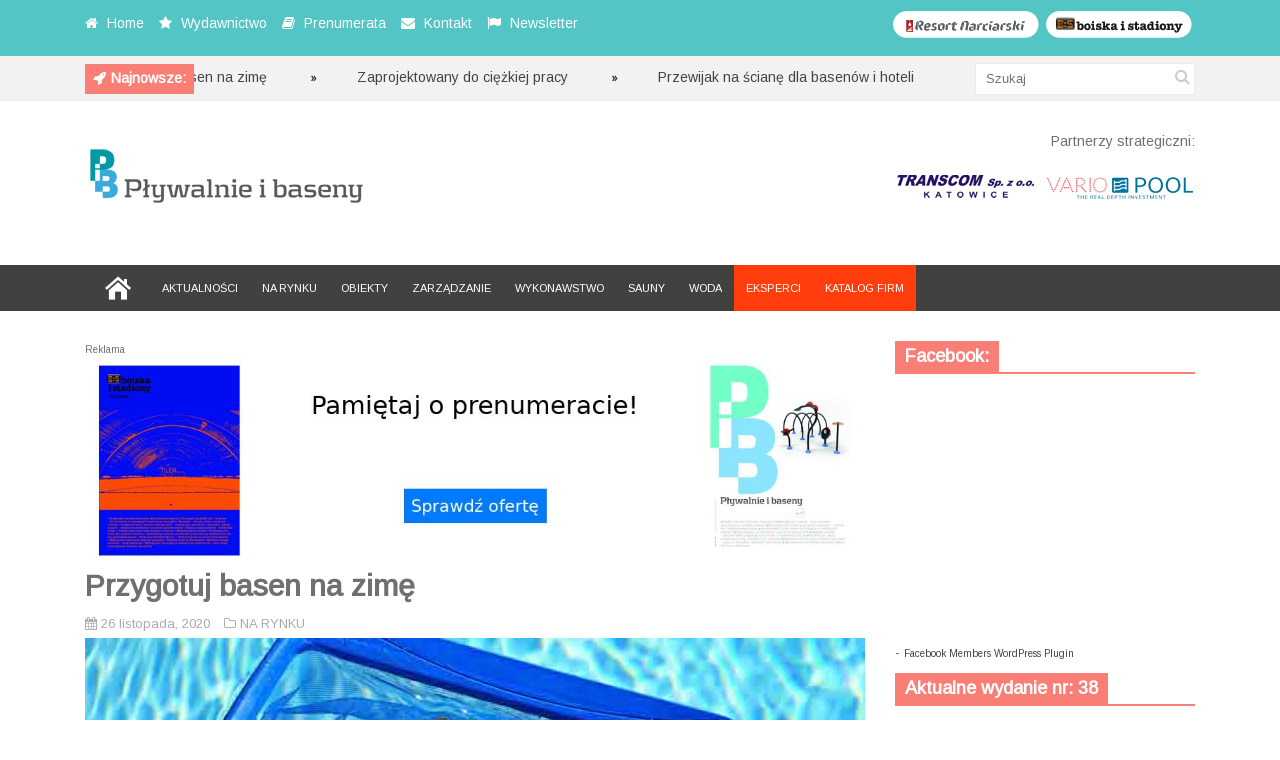

--- FILE ---
content_type: text/html; charset=UTF-8
request_url: http://plywalnieibaseny.pl/przygotuj-basen-na-zime/
body_size: 10582
content:
<!DOCTYPE html>
<!--[if IE 6]>
<html id="ie6" lang="pl-PL">
<![endif]-->
<!--[if IE 7]>
<html id="ie7" lang="pl-PL">
<![endif]-->
<!--[if IE 8]>
<html id="ie8" lang="pl-PL">
<![endif]-->
<!--[if !(IE 6) | !(IE 7) | !(IE 8)  ]><!-->
<html lang="pl-PL">
<!--<![endif]-->

<head>
<meta charset="UTF-8" />
<meta name="viewport" content="width=device-width" />

<title>Przygotuj basen na zimę | Pływalnie i baseny | AGM Grupa Mediowa</title>
<link rel="profile" href="http://gmpg.org/xfn/11" />
<link rel="pingback" href="http://plywalnieibaseny.pl/xmlrpc.php" />
<!--[if lt IE 9]>
<script src="http://plywalnieibaseny.pl/wp-content/themes/fp_discover/js/html5.js" type="text/javascript"></script>
<![endif]-->
<script type="text/javascript">
	var themeDir = "http://plywalnieibaseny.pl/wp-content/themes/fp_discover";
</script>

<!-- MapPress Easy Google Maps Wersja:2.69.6 (http://www.mappresspro.com/mappress) -->
<script type='text/javascript'>mapp = window.mapp || {}; mapp.data = [];</script>
<meta name='robots' content='max-image-preview:large' />
<link rel='dns-prefetch' href='//platform-api.sharethis.com' />
<link rel='dns-prefetch' href='//unpkg.com' />
<link rel='dns-prefetch' href='//fonts.googleapis.com' />
<link rel='dns-prefetch' href='//s.w.org' />
<link rel="alternate" type="application/rss+xml" title="Pływalnie i baseny | AGM Grupa Mediowa &raquo; Kanał z wpisami" href="http://plywalnieibaseny.pl/feed/" />
<link rel="alternate" type="application/rss+xml" title="Pływalnie i baseny | AGM Grupa Mediowa &raquo; Kanał z komentarzami" href="http://plywalnieibaseny.pl/comments/feed/" />
<link rel="alternate" type="application/rss+xml" title="Pływalnie i baseny | AGM Grupa Mediowa &raquo; Przygotuj basen na zimę Kanał z komentarzami" href="http://plywalnieibaseny.pl/przygotuj-basen-na-zime/feed/" />
		<script type="text/javascript">
			window._wpemojiSettings = {"baseUrl":"https:\/\/s.w.org\/images\/core\/emoji\/13.1.0\/72x72\/","ext":".png","svgUrl":"https:\/\/s.w.org\/images\/core\/emoji\/13.1.0\/svg\/","svgExt":".svg","source":{"concatemoji":"http:\/\/plywalnieibaseny.pl\/wp-includes\/js\/wp-emoji-release.min.js?ver=5.8.12"}};
			!function(e,a,t){var n,r,o,i=a.createElement("canvas"),p=i.getContext&&i.getContext("2d");function s(e,t){var a=String.fromCharCode;p.clearRect(0,0,i.width,i.height),p.fillText(a.apply(this,e),0,0);e=i.toDataURL();return p.clearRect(0,0,i.width,i.height),p.fillText(a.apply(this,t),0,0),e===i.toDataURL()}function c(e){var t=a.createElement("script");t.src=e,t.defer=t.type="text/javascript",a.getElementsByTagName("head")[0].appendChild(t)}for(o=Array("flag","emoji"),t.supports={everything:!0,everythingExceptFlag:!0},r=0;r<o.length;r++)t.supports[o[r]]=function(e){if(!p||!p.fillText)return!1;switch(p.textBaseline="top",p.font="600 32px Arial",e){case"flag":return s([127987,65039,8205,9895,65039],[127987,65039,8203,9895,65039])?!1:!s([55356,56826,55356,56819],[55356,56826,8203,55356,56819])&&!s([55356,57332,56128,56423,56128,56418,56128,56421,56128,56430,56128,56423,56128,56447],[55356,57332,8203,56128,56423,8203,56128,56418,8203,56128,56421,8203,56128,56430,8203,56128,56423,8203,56128,56447]);case"emoji":return!s([10084,65039,8205,55357,56613],[10084,65039,8203,55357,56613])}return!1}(o[r]),t.supports.everything=t.supports.everything&&t.supports[o[r]],"flag"!==o[r]&&(t.supports.everythingExceptFlag=t.supports.everythingExceptFlag&&t.supports[o[r]]);t.supports.everythingExceptFlag=t.supports.everythingExceptFlag&&!t.supports.flag,t.DOMReady=!1,t.readyCallback=function(){t.DOMReady=!0},t.supports.everything||(n=function(){t.readyCallback()},a.addEventListener?(a.addEventListener("DOMContentLoaded",n,!1),e.addEventListener("load",n,!1)):(e.attachEvent("onload",n),a.attachEvent("onreadystatechange",function(){"complete"===a.readyState&&t.readyCallback()})),(n=t.source||{}).concatemoji?c(n.concatemoji):n.wpemoji&&n.twemoji&&(c(n.twemoji),c(n.wpemoji)))}(window,document,window._wpemojiSettings);
		</script>
		<style type="text/css">
img.wp-smiley,
img.emoji {
	display: inline !important;
	border: none !important;
	box-shadow: none !important;
	height: 1em !important;
	width: 1em !important;
	margin: 0 .07em !important;
	vertical-align: -0.1em !important;
	background: none !important;
	padding: 0 !important;
}
</style>
	<link rel='stylesheet' id='wp-block-library-css'  href='http://plywalnieibaseny.pl/wp-includes/css/dist/block-library/style.min.css?ver=5.8.12' type='text/css' media='all' />
<link rel='stylesheet' id='wp-components-css'  href='http://plywalnieibaseny.pl/wp-includes/css/dist/components/style.min.css?ver=5.8.12' type='text/css' media='all' />
<link rel='stylesheet' id='wp-block-editor-css'  href='http://plywalnieibaseny.pl/wp-includes/css/dist/block-editor/style.min.css?ver=5.8.12' type='text/css' media='all' />
<link rel='stylesheet' id='wp-nux-css'  href='http://plywalnieibaseny.pl/wp-includes/css/dist/nux/style.min.css?ver=5.8.12' type='text/css' media='all' />
<link rel='stylesheet' id='wp-reusable-blocks-css'  href='http://plywalnieibaseny.pl/wp-includes/css/dist/reusable-blocks/style.min.css?ver=5.8.12' type='text/css' media='all' />
<link rel='stylesheet' id='wp-editor-css'  href='http://plywalnieibaseny.pl/wp-includes/css/dist/editor/style.min.css?ver=5.8.12' type='text/css' media='all' />
<link rel='stylesheet' id='easy_image_gallery_block-cgb-style-css-css'  href='http://plywalnieibaseny.pl/wp-content/plugins/easy-image-gallery/includes/gutenberg-block/dist/blocks.style.build.css?ver=5.8.12' type='text/css' media='all' />
<link rel='stylesheet' id='cpsh-shortcodes-css'  href='http://plywalnieibaseny.pl/wp-content/plugins/column-shortcodes//assets/css/shortcodes.css?ver=1.0.1' type='text/css' media='all' />
<link rel='stylesheet' id='contact-form-7-css'  href='http://plywalnieibaseny.pl/wp-content/plugins/contact-form-7/includes/css/styles.css?ver=5.5.2' type='text/css' media='all' />
<link rel='stylesheet' id='mappress-leaflet-css'  href='https://unpkg.com/leaflet@1.7.1/dist/leaflet.css?ver=1.7.1' type='text/css' media='all' />
<link rel='stylesheet' id='mappress-css'  href='http://plywalnieibaseny.pl/wp-content/plugins/mappress-google-maps-for-wordpress/css/mappress.css?ver=2.69.6' type='text/css' media='all' />
<link rel='stylesheet' id='whistles-css'  href='http://plywalnieibaseny.pl/wp-content/plugins/whistles/css/whistles.min.css?ver=20130909' type='text/css' media='all' />
<link rel='stylesheet' id='googlefonts-css'  href='http://fonts.googleapis.com/css?family=Arimo:400&subset=latin,latin-ext' type='text/css' media='all' />
<link rel='stylesheet' id='wpfront-scroll-top-css'  href='http://plywalnieibaseny.pl/wp-content/plugins/wpfront-scroll-top/css/wpfront-scroll-top.min.css?ver=2.0.7.08086' type='text/css' media='all' />
<link rel='stylesheet' id='fp-style-css'  href='http://plywalnieibaseny.pl/wp-content/themes/fp_discover/style.css?ver=5.8.12' type='text/css' media='all' />
<link rel='stylesheet' id='fp-font-awesome-css'  href='http://plywalnieibaseny.pl/wp-content/themes/fp_discover/css/fonts/font-awesome/css/font-awesome.min.css?ver=5.8.12' type='text/css' media='all' />
<link rel='stylesheet' id='easy-image-gallery-css'  href='http://plywalnieibaseny.pl/wp-content/plugins/easy-image-gallery/includes/css/easy-image-gallery.css?ver=1.2' type='text/css' media='screen' />
<link rel='stylesheet' id='pretty-photo-css'  href='http://plywalnieibaseny.pl/wp-content/plugins/easy-image-gallery/includes/lib/prettyphoto/prettyPhoto.css?ver=1.2' type='text/css' media='screen' />
<script type='text/javascript' id='clicktrack-adrotate-js-extra'>
/* <![CDATA[ */
var click_object = {"ajax_url":"http:\/\/plywalnieibaseny.pl\/wp-admin\/admin-ajax.php"};
/* ]]> */
</script>
<script type='text/javascript' src='http://plywalnieibaseny.pl/wp-content/plugins/adrotate/library/jquery.adrotate.clicktracker.js' id='clicktrack-adrotate-js'></script>
<script type='text/javascript' src='http://plywalnieibaseny.pl/wp-includes/js/jquery/jquery.min.js?ver=3.6.0' id='jquery-core-js'></script>
<script type='text/javascript' src='http://plywalnieibaseny.pl/wp-includes/js/jquery/jquery-migrate.min.js?ver=3.3.2' id='jquery-migrate-js'></script>
<script type='text/javascript' src='//platform-api.sharethis.com/js/sharethis.js#product=ga&#038;property=5f03235b61c3b80014ccf03a' id='googleanalytics-platform-sharethis-js'></script>
<link rel="https://api.w.org/" href="http://plywalnieibaseny.pl/wp-json/" /><link rel="alternate" type="application/json" href="http://plywalnieibaseny.pl/wp-json/wp/v2/posts/7975" /><link rel="EditURI" type="application/rsd+xml" title="RSD" href="http://plywalnieibaseny.pl/xmlrpc.php?rsd" />
<link rel="wlwmanifest" type="application/wlwmanifest+xml" href="http://plywalnieibaseny.pl/wp-includes/wlwmanifest.xml" /> 
<meta name="generator" content="WordPress 5.8.12" />
<link rel="canonical" href="http://plywalnieibaseny.pl/przygotuj-basen-na-zime/" />
<link rel='shortlink' href='http://plywalnieibaseny.pl/?p=7975' />
<link rel="alternate" type="application/json+oembed" href="http://plywalnieibaseny.pl/wp-json/oembed/1.0/embed?url=http%3A%2F%2Fplywalnieibaseny.pl%2Fprzygotuj-basen-na-zime%2F" />
<link rel="alternate" type="text/xml+oembed" href="http://plywalnieibaseny.pl/wp-json/oembed/1.0/embed?url=http%3A%2F%2Fplywalnieibaseny.pl%2Fprzygotuj-basen-na-zime%2F&#038;format=xml" />

<!-- This site is using AdRotate v5.8.21 to display their advertisements - https://ajdg.solutions/ -->
<!-- AdRotate CSS -->
<style type="text/css" media="screen">
	.g { margin:0px; padding:0px; overflow:hidden; line-height:1; zoom:1; }
	.g img { height:auto; }
	.g-col { position:relative; float:left; }
	.g-col:first-child { margin-left: 0; }
	.g-col:last-child { margin-right: 0; }
	@media only screen and (max-width: 480px) {
		.g-col, .g-dyn, .g-single { width:100%; margin-left:0; margin-right:0; }
	}
</style>
<!-- /AdRotate CSS -->

<div id="fb-root"></div>
<script>(function(d, s, id) {
var js, fjs = d.getElementsByTagName(s)[0];
if (d.getElementById(id)) return;
js = d.createElement(s); js.id = id;
js.src = "//connect.facebook.net/en_US/all.js#xfbml=1&appId=185659081482948";
fjs.parentNode.insertBefore(js, fjs);
}(document, 'script', 'facebook-jssdk'));</script>
<style type='text/css' media='screen'>
	body{ font-family:"Arimo", arial, sans-serif;}
	h1{ font-family:"Arimo", arial, sans-serif;}
	h2{ font-family:"Arimo", arial, sans-serif;}
	h3{ font-family:"Arimo", arial, sans-serif;}
	h4{ font-family:"Arimo", arial, sans-serif;}
	h5{ font-family:"Arimo", arial, sans-serif;}
	h6{ font-family:"Arimo", arial, sans-serif;}
	blockquote{ font-family:"Arimo", arial, sans-serif;}
	p{ font-family:"Arimo", arial, sans-serif;}
	li{ font-family:"Arimo", arial, sans-serif;}
</style>
<!-- fonts delivered by Wordpress Google Fonts, a plugin by Adrian3.com --><link rel="shortcut icon" href="http://plywalnieibaseny.pl/wp-content/uploads/2014/03/favicon.ico" />	
<script>
(function() {
	(function (i, s, o, g, r, a, m) {
		i['GoogleAnalyticsObject'] = r;
		i[r] = i[r] || function () {
				(i[r].q = i[r].q || []).push(arguments)
			}, i[r].l = 1 * new Date();
		a = s.createElement(o),
			m = s.getElementsByTagName(o)[0];
		a.async = 1;
		a.src = g;
		m.parentNode.insertBefore(a, m)
	})(window, document, 'script', 'https://google-analytics.com/analytics.js', 'ga');

	ga('create', 'UA-49541325-1', 'auto');
			ga('send', 'pageview');
	})();
</script>
</head>
<body class="post-template-default single single-post postid-7975 single-format-standard">
	
	<header id="header">			
		
		<div class="top main-color-bg">
			<div class="content-wrap">
								
					<div class="left">
						<ul class="list">
						
															<li>
																			<i class="icon-home"></i>
																		
																			<a href="http://plywalnieibaseny.pl">
											Home										</a>
																
								</li>
														
															<li>
																			<i class="icon-star"></i>
																		
																			<a href="http://plywalnieibaseny.pl/wydawnictwo/">
											Wydawnictwo										</a>
																
								</li>
														
															<li>
																			<i class="icon-book"></i>
																		
																			<a href="http://plywalnieibaseny.pl/prenumerata/">
											Prenumerata										</a>
																
								</li>
														
															<li>
																			<i class="icon-envelope"></i>
																		
																			<a href="http://plywalnieibaseny.pl/kontakt/">
											Kontakt										</a>
																
								</li>
														
															<li>
																			<i class="icon-flag"></i>
																		
																			<a href="http://plywalnieibaseny.pl/newsletter/">
											Newsletter										</a>
																
								</li>
														
						</ul>
					</div> 
					
								


<div class="social"><a href="http://boiskaistadiony.pl" TARGET="_blank"><img src="http://plywalnieibaseny.pl/wp-content/uploads/2014/03/boiskaistadiony.png" alt="Boiska i Stadiony"/></a>
</div>	
<div class="social"><a href="http://resortnarciarski.pl" TARGET="_blank"><img src="http://plywalnieibaseny.pl/wp-content/uploads/2014/03/resortnarciarski.png" alt="Resort Narciarski"/></a>
</div>		
				
				
							</div>
		</div>		
		
		
<script>
	jQuery(document).ready(function($) {
		$(".ticker").show();
		$("ul#ticker-posts").liScroll({travelocity: 0.05});
	});
</script>

<div class="ticker-section">
	<div class="content-wrap">
		<div class="ticker">
			
			<div class="title second-color-bg">
				
									<div class="ticker-icon">					
						<i class="icon-rocket"></i>					
					</div>					
									
				<h6>Najnowsze:</h6>
			</div>		
			
			<ul id="ticker-posts">
																										<li>
								<a href="http://plywalnieibaseny.pl/przygotuj-basen-na-zime/" rel="bookmark">Przygotuj basen na zimę</a>
								<div class="sep"></div>
							</li>							
													<li>
								<a href="http://plywalnieibaseny.pl/zaprojektowany-do-ciezkiej-pracy/" rel="bookmark">Zaprojektowany do ciężkiej pracy</a>
								<div class="sep"></div>
							</li>							
													<li>
								<a href="http://plywalnieibaseny.pl/przewijak-na-sciane-dla-basenow-i-hoteli/" rel="bookmark">Przewijak na ścianę dla basenów i hoteli</a>
								<div class="sep"></div>
							</li>							
													<li>
								<a href="http://plywalnieibaseny.pl/regeneracja-zloza/" rel="bookmark">Regeneracja złoża</a>
								<div class="sep"></div>
							</li>							
													<li>
								<a href="http://plywalnieibaseny.pl/supra-activa-3/" rel="bookmark">Supra activa</a>
								<div class="sep"></div>
							</li>							
													<li>
								<a href="http://plywalnieibaseny.pl/ciesz-sie-najlepsza-woda/" rel="bookmark">Ciesz się najlepszą wodą</a>
								<div class="sep"></div>
							</li>							
													<li>
								<a href="http://plywalnieibaseny.pl/gama-zapachow/" rel="bookmark">Gama zapachów</a>
								<div class="sep"></div>
							</li>							
													<li>
								<a href="http://plywalnieibaseny.pl/nowosc-uv-od-descon/" rel="bookmark">Nowość UV od Descon</a>
								<div class="sep"></div>
							</li>							
													<li>
								<a href="http://plywalnieibaseny.pl/filtr-poliestrowy/" rel="bookmark">Filtr poliestrowy</a>
								<div class="sep"></div>
							</li>							
													<li>
								<a href="http://plywalnieibaseny.pl/innowacyjna-technologia-2/" rel="bookmark">Innowacyjna technologia</a>
								<div class="sep"></div>
							</li>							
																		</ul>

		</div>
		
		<div class="search">
				<form method="get" id="searchform" class="search-form" action="http://plywalnieibaseny.pl/">
		<input type="text" class="search-field" name="s" id="s" placeholder="Szukaj" />
    	<button class="search-submit"><i class="icon-search"></i></button>
	</form>
	
	
		</div>
	</div>
</div><!-- /ticker-section -->		



		<div class="logo-section">
			<div class="content-wrap">
				<div class="logo">			
											<h1>
							<a href="http://plywalnieibaseny.pl" title="Pływalnie i baseny | AGM Grupa Mediowa">
								<img src="http://plywalnieibaseny.pl/wp-content/uploads/2014/03/pib_net_with_back.png" alt="Pływalnie i baseny | AGM Grupa Mediowa" />
							</a>
						</h1>	
						
				</div>
				
<!--partnerzy strategiczni-->
<div class="banner">Partnerzy strategiczni:</div><br>
<div class="banner">	
<a href="http://www.transcom.pl/" TARGET="_blank"><img src="http://plywalnieibaseny.pl/wp-content/uploads/2014/03/transcom_partner.jpg" alt="Transcom"/></a>
<a href="http://www.variopool.pl/" TARGET="_blank"><img src="http://plywalnieibaseny.pl/wp-content/uploads/2015/03/vario_str_001.jpg" alt="Variopool"/></a>

</div>


			<!--					<div class="banner">	
						<a href=http://plywalnieibaseny.pl><img src=http://plywalnieibaseny.pl/wp-content/themes/fp_discover/images/ad728.png /></a>	
					</div>-->
						
			</div>
		</div>

<div class="header-ad">
<!-- Brak banerów, są wyłączone lub brak ich tej lokalizacji! --></div>

		
		<nav class="primary-menu clearfix">
			<div class="content-wrap">
				
				<div class="mobile-menu">
					<a class="menu-slide" href="#">
						<span class="title">Menu</span>
						<span class="icon"><i class="icon-list"></i></span>
					</a>
				</div>
				
				<ul id="menu-primary-menu" class="sf-menu"><li id="menu-item-1787" class="menu-item menu-item-type-post_type menu-item-object-page menu-item-home menu-item-1787"><a href="http://plywalnieibaseny.pl/">HOME</a></li>
<li id="menu-item-1788" class="menu-item menu-item-type-taxonomy menu-item-object-category menu-item-1788"><a href="http://plywalnieibaseny.pl/category/aktualnosci/">AKTUALNOŚCI</a></li>
<li id="menu-item-1789" class="menu-item menu-item-type-taxonomy menu-item-object-category current-post-ancestor current-menu-parent current-post-parent menu-item-1789"><a href="http://plywalnieibaseny.pl/category/na-rynku/">NA RYNKU</a></li>
<li id="menu-item-1790" class="menu-item menu-item-type-taxonomy menu-item-object-category menu-item-1790"><a href="http://plywalnieibaseny.pl/category/obiekty/">OBIEKTY</a></li>
<li id="menu-item-1795" class="menu-item menu-item-type-taxonomy menu-item-object-category menu-item-1795"><a href="http://plywalnieibaseny.pl/category/zarzadzanie/">ZARZĄDZANIE</a></li>
<li id="menu-item-1792" class="menu-item menu-item-type-taxonomy menu-item-object-category menu-item-1792"><a href="http://plywalnieibaseny.pl/category/wykonastwo/">WYKONAWSTWO</a></li>
<li id="menu-item-6283" class="menu-item menu-item-type-taxonomy menu-item-object-category menu-item-6283"><a href="http://plywalnieibaseny.pl/category/sauny/">SAUNY</a></li>
<li id="menu-item-1794" class="menu-item menu-item-type-taxonomy menu-item-object-category menu-item-1794"><a href="http://plywalnieibaseny.pl/category/woda/">WODA</a></li>
<li id="menu-item-2432" class="menu-item-orange menu-item menu-item-type-post_type menu-item-object-page menu-item-2432"><a href="http://plywalnieibaseny.pl/eksperci/">EKSPERCI</a></li>
<li id="menu-item-2511" class="menu-item-orange menu-item menu-item-type-post_type menu-item-object-page menu-item-2511"><a href="http://plywalnieibaseny.pl/katalog-firm/">KATALOG FIRM</a></li>
</ul>
							
			</div>
			
		</nav>
		<div class="clearfix"></div>	
		
				
	</header>	
	
	<div id="container" class="hfeed">	
		
	<div id="main">	
<div id="content" class="single-post">

<div class="g g-4"><div class="g-single a-88"><span style="font-size: 10px;">Reklama</span><a href="https://prenumerata.agm-gm.pl/" target="blank"><img src="http://plywalnieibaseny.pl/wp-content/uploads/2025/06/baner_prenumerata01.jpg" /></a></div></div>	
			
<div class="post-wrap">
<article id="post-7975" class="post-7975 post type-post status-publish format-standard has-post-thumbnail hentry category-na-rynku">
	
	
	<header class="entry-header">
		<h1>Przygotuj basen na zimę</h1>
		
					<div class="entry-meta">
				
				<div class="left">
					<span class="date">
						<i class="icon-calendar"></i>
						26 listopada, 2020					</span>
					
						
					
					<!--<span class="views">
						<i class="icon-eye-open"></i>								
						4483					</span>--> 
					
					<span class="category">
						<i class="icon-folder-close-alt"></i>									
						<a href="http://plywalnieibaseny.pl/category/na-rynku/" rel="category tag">NA RYNKU</a>					</span>
											
									</div>
				
							</div>
			</header>
	
	
	<div class="entry-content-wrap">		
				
		
				
			
							
									<div class="entry-image">
						<img width="780" height="400" src="http://plywalnieibaseny.pl/wp-content/uploads/2021/02/zime-036-780x400.jpg" class="attachment-fp780_400 size-fp780_400 wp-post-image" alt="" loading="lazy" srcset="http://plywalnieibaseny.pl/wp-content/uploads/2021/02/zime-036.jpg 780w, http://plywalnieibaseny.pl/wp-content/uploads/2021/02/zime-036-300x154.jpg 300w, http://plywalnieibaseny.pl/wp-content/uploads/2021/02/zime-036-768x394.jpg 768w" sizes="(max-width: 780px) 100vw, 780px" />					</div>					
						
		<div class="entry-content">			
			
<p>Za nami pierwsze przymrozki, dlatego zalecamy przygotować baseny i pływalnie odkryte na zimowanie. Polecamy zastosować środek Calzelos – bezfosforanowy środek na przezimowanie wody w basenach odkrytych, który w 100% spełni Państwa oczekiwania. Przeciwdziała powstawaniu glonów, wodorostów i odpornych ich odmian w czasie zimowej przerwy w eksploatacji, zapobiega krystalizowaniu się soli mineralnych, ułatwia czyszczenie po okresie zimowym, przeciwdziała zarastaniu w basenie fug, rogów, kantów. Dodatkowo radzimy spuścić wodę poniżej zamontowanego osprzętu. Poziom wody powinien być wystarczająco niski, żeby nie wzrósł do poziomu tych wlotów w przypadku ulewnego deszczu. Zaleca się również zastosować pływaki rozprężające ciśnienie lodu.<strong></strong></p>



<p><strong>tel.:</strong> 32 297 71 38, <a href="mailto:technika@chemoform.pl">technika@chemoform.pl</a>, <a href="http://www.chemoform.pl/">www.chemoform.pl</a></p>
<!-- Facebook Members Plugin by Crunchify: http://Crunchify.com/facebook-members/ -->
		<div class="fb-recommendations-bar" data-href="http://plywalnieibaseny.pl/przygotuj-basen-na-zime/" data-read-time="5" data-side="" data-action="like"></div>					</div><!-- /entry-content -->
		
	</div><!-- /entry-content-wrap -->
		
	</article><!-- /post-7975 -->

		<div class="entry-nav main-color-bg">
			<div class="prev"><i class="icon-chevron-left"></i><div class="link"><a href="http://plywalnieibaseny.pl/zaprojektowany-do-ciezkiej-pracy/" rel="prev">Poprzedni artykuł</a></div></div>			<div class="next"><div class="link"><a href="http://plywalnieibaseny.pl/z-jak-zjezdzalnie/" rel="next">Następny artykuł</a></div><i class="icon-chevron-right"></i></div>		</div>
	
		<div class="related-posts">
			<h3>Podobne artykuły</h3>
			<ul class="list">
										<li class="one-third">
															<div class="thumbnail">
									<a href="http://plywalnieibaseny.pl/zaprojektowany-do-ciezkiej-pracy/" >
										<img width="239" height="130" src="http://plywalnieibaseny.pl/wp-content/uploads/2018/03/piraya_0028-239x130.jpg" class="attachment-fp239_130 size-fp239_130 wp-post-image" alt="" loading="lazy" />									</a>
								</div>
													
							<h5>								
								<a href="http://plywalnieibaseny.pl/zaprojektowany-do-ciezkiej-pracy/">
									Zaprojektowany do ciężkiej pracy	
								</a>
							</h5>	
									
							<div class="entry-meta">
								<span class="date">
									<i class="icon-calendar"></i>
									26 listopada, 2020								</span>
							</div>				
						</li>
											<li class="one-third">
															<div class="thumbnail">
									<a href="http://plywalnieibaseny.pl/przewijak-na-sciane-dla-basenow-i-hoteli/" >
										<img width="239" height="130" src="http://plywalnieibaseny.pl/wp-content/uploads/2021/02/przewijak-036-239x130.jpg" class="attachment-fp239_130 size-fp239_130 wp-post-image" alt="" loading="lazy" />									</a>
								</div>
													
							<h5>								
								<a href="http://plywalnieibaseny.pl/przewijak-na-sciane-dla-basenow-i-hoteli/">
									Przewijak na ścianę dla basenów i hoteli	
								</a>
							</h5>	
									
							<div class="entry-meta">
								<span class="date">
									<i class="icon-calendar"></i>
									26 listopada, 2020								</span>
							</div>				
						</li>
											<li class="one-third last">
															<div class="thumbnail">
									<a href="http://plywalnieibaseny.pl/regeneracja-zloza/" >
										<img width="239" height="130" src="http://plywalnieibaseny.pl/wp-content/uploads/2021/02/reg-036-239x130.jpg" class="attachment-fp239_130 size-fp239_130 wp-post-image" alt="" loading="lazy" />									</a>
								</div>
													
							<h5>								
								<a href="http://plywalnieibaseny.pl/regeneracja-zloza/">
									Regeneracja złoża	
								</a>
							</h5>	
									
							<div class="entry-meta">
								<span class="date">
									<i class="icon-calendar"></i>
									26 listopada, 2020								</span>
							</div>				
						</li>
								</ul>		
		</div>		
		</div><!-- /post-wrap -->
		<div id="comments">
	
	
			
	
	
</div><!-- /comments -->
		
			
<!-- Brak banerów, są wyłączone lub brak ich tej lokalizacji! -->
</div><!-- /content -->

 
	<div id="sidebar">
		<aside id="as_facebook_mem_likebox_widgets" class="widget widget_as_facebook_mem_likebox"><div class="widget-title"><h4>Facebook:</h4></div><div id="likeboxwrap" style="width:290px; height:253px; background: #FFFFFF; border:1px solid #; overflow:hidden;"><div id="likebox-frame"><iframe src="//www.facebook.com/plugins/likebox.php?href=http%3A%2F%2Fwww.facebook.com%2Fpages/AGM-Grupa-Mediowa-sc/185659081482948?ref=br_rs&amp;width=292&amp;height=255&amp;colorscheme=light&amp;show_faces=true&amp;border_color&amp;stream=false&amp;header=false" scrolling="no" frameborder="0" style="border:none; overflow:hidden; width:292px; height:255px; margin:-1px;" allowTransparency="true"></iframe></div></div><div align="left">- <a href="http://Crunchify.com/facebook-members/" title="Facebook Members WordPress Plugin" target="_blank"> <font size="1">Facebook Members WordPress Plugin</font></a></div></aside><aside id="fairpixels_adsingle_widget-2" class="widget widget_adsingle"><div class="widget-title"><h4>Aktualne wydanie nr: 38</h4></div>	
				<div class="outer-wrap">
					<div class="in-wrap">
						<a href="http://plywalnieibaseny.pl/wp-content/uploads/2021/06/PiB_38_Spis_tresci.pdf"><img src="http://plywalnieibaseny.pl/wp-content/uploads/2021/06/okladka_38.jpg" /></a>
					</div>
				</div>
	  </aside><aside id="adrotate_widgets-2" class="widget adrotate_widgets"><!-- Brak banerów, są wyłączone lub brak ich tej lokalizacji! --></aside><aside id="nav_menu-2" class="widget widget_nav_menu"><div class="widget-title"><h4>Warto przeczytać:</h4></div><div class="menu-sidebar-menu-container"><ul id="menu-sidebar-menu" class="menu"><li id="menu-item-2431" class="menu-item menu-item-type-post_type menu-item-object-page menu-item-2431"><a href="http://plywalnieibaseny.pl/eksperci/">EKSPERCI</a></li>
<li id="menu-item-1797" class="menu-item menu-item-type-taxonomy menu-item-object-category menu-item-1797"><a href="http://plywalnieibaseny.pl/category/eventy/">EVENTY</a></li>
<li id="menu-item-1798" class="menu-item menu-item-type-taxonomy menu-item-object-category menu-item-1798"><a href="http://plywalnieibaseny.pl/category/porady/">PORADY</a></li>
</ul></div></aside><aside id="archives-2" class="widget widget_archive"><div class="widget-title"><h4>Archiwum:</h4></div>		<label class="screen-reader-text" for="archives-dropdown-2">Archiwum:</label>
		<select id="archives-dropdown-2" name="archive-dropdown">
			
			<option value="">Wybierz miesiąc</option>
				<option value='http://plywalnieibaseny.pl/2022/08/'> sierpień 2022 </option>
	<option value='http://plywalnieibaseny.pl/2022/03/'> marzec 2022 </option>
	<option value='http://plywalnieibaseny.pl/2021/11/'> listopad 2021 </option>
	<option value='http://plywalnieibaseny.pl/2021/08/'> sierpień 2021 </option>
	<option value='http://plywalnieibaseny.pl/2021/02/'> luty 2021 </option>
	<option value='http://plywalnieibaseny.pl/2020/12/'> grudzień 2020 </option>
	<option value='http://plywalnieibaseny.pl/2020/11/'> listopad 2020 </option>
	<option value='http://plywalnieibaseny.pl/2020/10/'> październik 2020 </option>
	<option value='http://plywalnieibaseny.pl/2020/09/'> wrzesień 2020 </option>
	<option value='http://plywalnieibaseny.pl/2020/06/'> czerwiec 2020 </option>
	<option value='http://plywalnieibaseny.pl/2020/05/'> maj 2020 </option>
	<option value='http://plywalnieibaseny.pl/2020/04/'> kwiecień 2020 </option>
	<option value='http://plywalnieibaseny.pl/2020/03/'> marzec 2020 </option>
	<option value='http://plywalnieibaseny.pl/2020/02/'> luty 2020 </option>
	<option value='http://plywalnieibaseny.pl/2019/12/'> grudzień 2019 </option>
	<option value='http://plywalnieibaseny.pl/2019/11/'> listopad 2019 </option>
	<option value='http://plywalnieibaseny.pl/2019/10/'> październik 2019 </option>
	<option value='http://plywalnieibaseny.pl/2019/09/'> wrzesień 2019 </option>
	<option value='http://plywalnieibaseny.pl/2019/08/'> sierpień 2019 </option>
	<option value='http://plywalnieibaseny.pl/2019/07/'> lipiec 2019 </option>
	<option value='http://plywalnieibaseny.pl/2019/06/'> czerwiec 2019 </option>
	<option value='http://plywalnieibaseny.pl/2019/04/'> kwiecień 2019 </option>
	<option value='http://plywalnieibaseny.pl/2019/03/'> marzec 2019 </option>
	<option value='http://plywalnieibaseny.pl/2019/02/'> luty 2019 </option>
	<option value='http://plywalnieibaseny.pl/2019/01/'> styczeń 2019 </option>
	<option value='http://plywalnieibaseny.pl/2018/11/'> listopad 2018 </option>
	<option value='http://plywalnieibaseny.pl/2018/09/'> wrzesień 2018 </option>
	<option value='http://plywalnieibaseny.pl/2018/08/'> sierpień 2018 </option>
	<option value='http://plywalnieibaseny.pl/2018/07/'> lipiec 2018 </option>
	<option value='http://plywalnieibaseny.pl/2018/06/'> czerwiec 2018 </option>
	<option value='http://plywalnieibaseny.pl/2018/05/'> maj 2018 </option>
	<option value='http://plywalnieibaseny.pl/2018/04/'> kwiecień 2018 </option>
	<option value='http://plywalnieibaseny.pl/2018/03/'> marzec 2018 </option>
	<option value='http://plywalnieibaseny.pl/2018/02/'> luty 2018 </option>
	<option value='http://plywalnieibaseny.pl/2018/01/'> styczeń 2018 </option>
	<option value='http://plywalnieibaseny.pl/2017/12/'> grudzień 2017 </option>
	<option value='http://plywalnieibaseny.pl/2017/11/'> listopad 2017 </option>
	<option value='http://plywalnieibaseny.pl/2017/10/'> październik 2017 </option>
	<option value='http://plywalnieibaseny.pl/2017/08/'> sierpień 2017 </option>
	<option value='http://plywalnieibaseny.pl/2017/06/'> czerwiec 2017 </option>
	<option value='http://plywalnieibaseny.pl/2017/05/'> maj 2017 </option>
	<option value='http://plywalnieibaseny.pl/2017/04/'> kwiecień 2017 </option>
	<option value='http://plywalnieibaseny.pl/2017/03/'> marzec 2017 </option>
	<option value='http://plywalnieibaseny.pl/2017/02/'> luty 2017 </option>
	<option value='http://plywalnieibaseny.pl/2017/01/'> styczeń 2017 </option>
	<option value='http://plywalnieibaseny.pl/2016/12/'> grudzień 2016 </option>
	<option value='http://plywalnieibaseny.pl/2016/11/'> listopad 2016 </option>
	<option value='http://plywalnieibaseny.pl/2016/09/'> wrzesień 2016 </option>
	<option value='http://plywalnieibaseny.pl/2016/08/'> sierpień 2016 </option>
	<option value='http://plywalnieibaseny.pl/2016/07/'> lipiec 2016 </option>
	<option value='http://plywalnieibaseny.pl/2016/06/'> czerwiec 2016 </option>
	<option value='http://plywalnieibaseny.pl/2016/05/'> maj 2016 </option>
	<option value='http://plywalnieibaseny.pl/2016/04/'> kwiecień 2016 </option>
	<option value='http://plywalnieibaseny.pl/2016/03/'> marzec 2016 </option>
	<option value='http://plywalnieibaseny.pl/2016/02/'> luty 2016 </option>
	<option value='http://plywalnieibaseny.pl/2016/01/'> styczeń 2016 </option>
	<option value='http://plywalnieibaseny.pl/2015/12/'> grudzień 2015 </option>
	<option value='http://plywalnieibaseny.pl/2015/11/'> listopad 2015 </option>
	<option value='http://plywalnieibaseny.pl/2015/10/'> październik 2015 </option>
	<option value='http://plywalnieibaseny.pl/2015/09/'> wrzesień 2015 </option>
	<option value='http://plywalnieibaseny.pl/2015/08/'> sierpień 2015 </option>
	<option value='http://plywalnieibaseny.pl/2015/07/'> lipiec 2015 </option>
	<option value='http://plywalnieibaseny.pl/2015/06/'> czerwiec 2015 </option>
	<option value='http://plywalnieibaseny.pl/2015/05/'> maj 2015 </option>
	<option value='http://plywalnieibaseny.pl/2015/04/'> kwiecień 2015 </option>
	<option value='http://plywalnieibaseny.pl/2015/03/'> marzec 2015 </option>
	<option value='http://plywalnieibaseny.pl/2015/01/'> styczeń 2015 </option>
	<option value='http://plywalnieibaseny.pl/2014/12/'> grudzień 2014 </option>
	<option value='http://plywalnieibaseny.pl/2014/11/'> listopad 2014 </option>
	<option value='http://plywalnieibaseny.pl/2014/10/'> październik 2014 </option>
	<option value='http://plywalnieibaseny.pl/2014/09/'> wrzesień 2014 </option>
	<option value='http://plywalnieibaseny.pl/2014/08/'> sierpień 2014 </option>
	<option value='http://plywalnieibaseny.pl/2014/06/'> czerwiec 2014 </option>
	<option value='http://plywalnieibaseny.pl/2014/04/'> kwiecień 2014 </option>
	<option value='http://plywalnieibaseny.pl/2014/03/'> marzec 2014 </option>
	<option value='http://plywalnieibaseny.pl/2014/02/'> luty 2014 </option>
	<option value='http://plywalnieibaseny.pl/2014/01/'> styczeń 2014 </option>
	<option value='http://plywalnieibaseny.pl/2013/12/'> grudzień 2013 </option>
	<option value='http://plywalnieibaseny.pl/2013/11/'> listopad 2013 </option>
	<option value='http://plywalnieibaseny.pl/2013/10/'> październik 2013 </option>
	<option value='http://plywalnieibaseny.pl/2013/09/'> wrzesień 2013 </option>
	<option value='http://plywalnieibaseny.pl/2013/08/'> sierpień 2013 </option>
	<option value='http://plywalnieibaseny.pl/2013/06/'> czerwiec 2013 </option>
	<option value='http://plywalnieibaseny.pl/2013/04/'> kwiecień 2013 </option>
	<option value='http://plywalnieibaseny.pl/2013/02/'> luty 2013 </option>
	<option value='http://plywalnieibaseny.pl/2013/01/'> styczeń 2013 </option>
	<option value='http://plywalnieibaseny.pl/2012/12/'> grudzień 2012 </option>
	<option value='http://plywalnieibaseny.pl/2012/11/'> listopad 2012 </option>
	<option value='http://plywalnieibaseny.pl/2012/10/'> październik 2012 </option>
	<option value='http://plywalnieibaseny.pl/2012/09/'> wrzesień 2012 </option>
	<option value='http://plywalnieibaseny.pl/2012/07/'> lipiec 2012 </option>
	<option value='http://plywalnieibaseny.pl/2012/06/'> czerwiec 2012 </option>
	<option value='http://plywalnieibaseny.pl/2012/05/'> maj 2012 </option>
	<option value='http://plywalnieibaseny.pl/2012/04/'> kwiecień 2012 </option>
	<option value='http://plywalnieibaseny.pl/2012/03/'> marzec 2012 </option>
	<option value='http://plywalnieibaseny.pl/2011/11/'> listopad 2011 </option>
	<option value='http://plywalnieibaseny.pl/2011/10/'> październik 2011 </option>
	<option value='http://plywalnieibaseny.pl/2011/09/'> wrzesień 2011 </option>
	<option value='http://plywalnieibaseny.pl/2011/08/'> sierpień 2011 </option>
	<option value='http://plywalnieibaseny.pl/2011/07/'> lipiec 2011 </option>
	<option value='http://plywalnieibaseny.pl/2011/06/'> czerwiec 2011 </option>
	<option value='http://plywalnieibaseny.pl/2011/05/'> maj 2011 </option>
	<option value='http://plywalnieibaseny.pl/2011/04/'> kwiecień 2011 </option>
	<option value='http://plywalnieibaseny.pl/2011/03/'> marzec 2011 </option>
	<option value='http://plywalnieibaseny.pl/2011/02/'> luty 2011 </option>
	<option value='http://plywalnieibaseny.pl/2011/01/'> styczeń 2011 </option>
	<option value='http://plywalnieibaseny.pl/2010/12/'> grudzień 2010 </option>
	<option value='http://plywalnieibaseny.pl/2010/11/'> listopad 2010 </option>
	<option value='http://plywalnieibaseny.pl/2010/10/'> październik 2010 </option>
	<option value='http://plywalnieibaseny.pl/2010/08/'> sierpień 2010 </option>
	<option value='http://plywalnieibaseny.pl/2010/07/'> lipiec 2010 </option>
	<option value='http://plywalnieibaseny.pl/2010/06/'> czerwiec 2010 </option>
	<option value='http://plywalnieibaseny.pl/2010/05/'> maj 2010 </option>
	<option value='http://plywalnieibaseny.pl/2010/04/'> kwiecień 2010 </option>
	<option value='http://plywalnieibaseny.pl/2010/03/'> marzec 2010 </option>
	<option value='http://plywalnieibaseny.pl/2010/02/'> luty 2010 </option>
	<option value='http://plywalnieibaseny.pl/2009/05/'> maj 2009 </option>
	<option value='http://plywalnieibaseny.pl/2008/12/'> grudzień 2008 </option>
	<option value='http://plywalnieibaseny.pl/2008/11/'> listopad 2008 </option>
	<option value='http://plywalnieibaseny.pl/2008/05/'> maj 2008 </option>

		</select>

<script type="text/javascript">
/* <![CDATA[ */
(function() {
	var dropdown = document.getElementById( "archives-dropdown-2" );
	function onSelectChange() {
		if ( dropdown.options[ dropdown.selectedIndex ].value !== '' ) {
			document.location.href = this.options[ this.selectedIndex ].value;
		}
	}
	dropdown.onchange = onSelectChange;
})();
/* ]]> */
</script>
			</aside><aside id="adrotate_widgets-3" class="widget adrotate_widgets"><!-- Brak banerów, są wyłączone lub brak ich tej lokalizacji! --></aside><aside id="fairpixels_adsblock_widget-23" class="widget widget_adsblock"><div class="widget-title"><h4>Polecamy:</h4></div><ul><li><a target="_blank" href="http://www.agrapool.pl/"><img src="http://plywalnieibaseny.pl/wp-content/themes/fp_discover/images/agrapol-100.jpg"  alt="" /></a></li><li><a target="_blank" href="https://aquaworld.com.pl/"><img src="http://plywalnieibaseny.pl/wp-content/uploads/2021/06/aqua1-100.jpg"  alt="" /></a></li><li><a target="_blank" href="https://aquaworld.com.pl/"><img src="http://plywalnieibaseny.pl/wp-content/uploads/2021/06/aqua2-100.jpg"  alt="" /></a></li></ul></aside><aside id="fairpixels_adsblock_widget-50" class="widget widget_adsblock"><ul><li><a target="_blank" href="https://aquamozaika.pl/"><img src="http://plywalnieibaseny.pl/wp-content/themes/fp_discover/images/aqua-100.jpg"  alt="" /></a></li><li><a target="_blank" href="http://atis-jasienica.pl/838-2/"><img src="http://plywalnieibaseny.pl/wp-content/themes/fp_discover/images/atis.jpg"  alt="" /></a></li><li><a target="_blank" href="http://www.fitnet.pl/"><img src="http://plywalnieibaseny.pl/wp-content/themes/fp_discover/images/bluefox_polecamy.jpg"  alt="" /></a></li></ul></aside><aside id="fairpixels_adsblock_widget-47" class="widget widget_adsblock"><ul><li><a target="_blank" href="http://www.chemoform.pl/"><img src="http://plywalnieibaseny.pl/wp-content/themes/fp_discover/images/chemoform-100.jpg"  alt="" /></a></li><li><a target="_blank" href="http://ctm.net.pl/"><img src="http://plywalnieibaseny.pl/wp-content/uploads/2019/06/ctm2-100.jpg"  alt="" /></a></li><li><a target="_blank" href="http://www.descon-trol.de/"><img src="http://plywalnieibaseny.pl/wp-content/themes/fp_discover/images/descon-100.jpg"  alt="" /></a></li></ul></aside><aside id="fairpixels_adsblock_widget-46" class="widget widget_adsblock"><ul><li><a target="_blank" href="http://www.chemoform.pl/"><img src="http://plywalnieibaseny.pl/wp-content/themes/fp_discover/images/dinotec_100.jpg"  alt="" /></a></li><li><a target="_blank" href="http://www.maytronics.pl/"><img src="http://plywalnieibaseny.pl/wp-content/themes/fp_discover/images/dolphin_2.jpg"  alt="" /></a></li><li><a target="_blank" href="https://www.maytronics.pl/"><img src="http://plywalnieibaseny.pl/wp-content/themes/fp_discover/images/emec.jpg"  alt="" /></a></li></ul></aside><aside id="fairpixels_adsblock_widget-40" class="widget widget_adsblock"><ul><li><a target="_blank" href="http://transcom.pl/"><img src="http://plywalnieibaseny.pl/wp-content/themes/fp_discover/images/esm.jpg"  alt="" /></a></li><li><a target="_blank" href="http://ctm.net.pl/"><img src="http://plywalnieibaseny.pl/wp-content/themes/fp_discover/images/ezarri_100.jpg"  alt="" /></a></li><li><a target="_blank" href="http://www.fitnet.pl/"><img src="http://plywalnieibaseny.pl/wp-content/themes/fp_discover/images/fitnet_polecamy.jpg"  alt="" /></a></li></ul></aside><aside id="fairpixels_adsblock_widget-30" class="widget widget_adsblock"><ul><li><a target="_blank" href="http://www.maytronics.pl/"><img src="http://plywalnieibaseny.pl/wp-content/themes/fp_discover/images/funam.jpg"  alt="" /></a></li><li><a target="_blank" href="http://gpkoncept.pl/"><img src="http://plywalnieibaseny.pl/wp-content/themes/fp_discover/images/gpkoncept-100.jpg"  alt="" /></a></li><li><a target="_blank" href="http://www.hebo-pompy.pl/"><img src="http://plywalnieibaseny.pl/wp-content/themes/fp_discover/images/hebo.jpg"  alt="" /></a></li></ul></aside><aside id="fairpixels_adsblock_widget-39" class="widget widget_adsblock"><ul><li><a target="_blank" href="http://www.hebo-pompy.pl/"><img src="http://plywalnieibaseny.pl/wp-content/themes/fp_discover/images/herborner.jpg"  alt="" /></a></li><li><a target="_blank" href="http://ctm.net.pl/"><img src="http://plywalnieibaseny.pl/wp-content/uploads/2019/11/hth-100.jpg"  alt="" /></a></li><li><a target="_blank" href="http://kleen-purgatis.pl/"><img src="http://plywalnieibaseny.pl/wp-content/themes/fp_discover/images/kleen_polecamy.jpg"  alt="" /></a></li></ul></aside><aside id="fairpixels_adsblock_widget-44" class="widget widget_adsblock"><ul><li><a target="_blank" href="http://www.chemoform.pl/lacoform.html"><img src="http://plywalnieibaseny.pl/wp-content/themes/fp_discover/images/lacoform-100.jpg"  alt="" /></a></li><li><a target="_blank" href="http://www.lamserwis.pl/"><img src="http://plywalnieibaseny.pl/wp-content/uploads/2020/03/lamserwis.jpg"  alt="" /></a></li><li><a target="_blank" href="http://www.mariner-club.com/pl/o-nas/index.html"><img src="http://plywalnieibaseny.pl/wp-content/themes/fp_discover/images/mariner.jpg"  alt="" /></a></li></ul></aside><aside id="fairpixels_adsblock_widget-36" class="widget widget_adsblock"><ul><li><a target="_blank" href="http://www.fitnet.pl/"><img src="http://plywalnieibaseny.pl/wp-content/themes/fp_discover/images/ojmar_100.jpg"  alt="" /></a></li><li><a target="_blank" href="http://www.maytronics.pl/"><img src="http://plywalnieibaseny.pl/wp-content/themes/fp_discover/images/palintest.jpg"  alt="" /></a></li><li><a target="_blank" href="http://polor.pl/"><img src="http://plywalnieibaseny.pl/wp-content/themes/fp_discover/images/polor_polecamy.jpg"  alt="" /></a></li></ul></aside><aside id="fairpixels_adsblock_widget-48" class="widget widget_adsblock"><ul><li><a target="_blank" href="http://www.prominent.pl/Home.aspx"><img src="http://plywalnieibaseny.pl/wp-content/themes/fp_discover/images/prominent-new-100.jpg"  alt="" /></a></li><li><a target="_blank" href="http://www.rada-armatura.pl/"><img src="http://plywalnieibaseny.pl/wp-content/uploads/2021/03/rada.jpg"  alt="" /></a></li><li><a target="_blank" href="http://www.serapool.pl/"><img src="http://plywalnieibaseny.pl/wp-content/themes/fp_discover/images/serapool.jpg"  alt="" /></a></li></ul></aside><aside id="fairpixels_adsblock_widget-34" class="widget widget_adsblock"><ul><li><a target="_blank" href="http://splashzone.pl/"><img src="http://plywalnieibaseny.pl/wp-content/uploads/2021/03/splash-100.jpg"  alt="" /></a></li><li><a target="_blank" href="http://sporttrend.pl/"><img src="http://plywalnieibaseny.pl/wp-content/themes/fp_discover/images/sporttrend.jpg"  alt="" /></a></li><li><a target="_blank" href="http://www.transcom.pl/"><img src="http://plywalnieibaseny.pl/wp-content/themes/fp_discover/images/transcom.jpg"  alt="" /></a></li></ul></aside><aside id="fairpixels_adsblock_widget-38" class="widget widget_adsblock"><ul><li><a target="_blank" href="http://www.variopool.pl/"><img src="http://plywalnieibaseny.pl/wp-content/themes/fp_discover/images/vario_001.jpg"  alt="" /></a></li><li><a target="_blank" href="http://www.wapotec.pl/"><img src="http://plywalnieibaseny.pl/wp-content/themes/fp_discover/images/wapotec.jpg"  alt="" /></a></li></ul></aside><aside id="fairpixels_adsblock_widget-19" class="widget widget_adsblock"><div class="widget-title"><h4>Partnerzy:</h4></div><ul><li><a target="_blank" href="http://www.amtpartner.pl/"><img src="http://plywalnieibaseny.pl/wp-content/themes/fp_discover/images/amt_partner.jpg"  alt="" /></a></li><li><a target="_blank" href="http://www.dobrepraktykippp.eu/"><img src="http://plywalnieibaseny.pl/wp-content/themes/fp_discover/images/dobre_partner.jpg"  alt="" /></a></li><li><a target="_blank" href="http://www.gfw.pl/"><img src="http://plywalnieibaseny.pl/wp-content/themes/fp_discover/images/gdanska_partner.jpg"  alt="" /></a></li></ul></aside><aside id="fairpixels_adsblock_widget-20" class="widget widget_adsblock"><ul><li><a target="_blank" href="http://firis.pl/"><img src="http://plywalnieibaseny.pl/wp-content/uploads/2020/06/firis-100.jpg"  alt="" /></a></li><li><a target="_blank" href="http://www.pkmssport.com/"><img src="http://plywalnieibaseny.pl/wp-content/themes/fp_discover/images/pkms_partner.jpg"  alt="" /></a></li><li><a target="_blank" href="http://www.polsl.pl/Strony/Witamy.aspx"><img src="http://plywalnieibaseny.pl/wp-content/themes/fp_discover/images/politechnika_partner.jpg"  alt="" /></a></li></ul></aside><aside id="fairpixels_adsblock_widget-21" class="widget widget_adsblock"><ul><li><a target="_blank" href="http://www.prb-consulting.pl/"><img src="http://plywalnieibaseny.pl/wp-content/themes/fp_discover/images/prb_partner.jpg"  alt="" /></a></li><li><a target="_blank" href="http://www.wbwlegal.pl/"><img src="http://plywalnieibaseny.pl/wp-content/themes/fp_discover/images/weremczuk_partner.jpg"  alt="" /></a></li></ul></aside>	</div><!-- /sidebar -->	
	</div><!-- /main -->
</div><!-- /container -->

<footer id="footer">
	<div class="footer-widgets main-color-bg">
		<div class="content-wrap">
		
			<div class="one-fourth">			
							</div>
			
			<div class="one-fourth">	
							</div>
			
			<div class="one-fourth">	
							</div>
			
			<div class="one-fourth last">
							</div>
		
		</div><!-- /inner-wrap -->			
		
	</div><!-- /footer-widgets -->
	
	<div class="footer-info">
		<div class="content-wrap">
			 
				<div class="footer-left">
					©2014 Pływalnie i baseny | AGM Grupa Mediowa <br>Projekt i realizacja: <a href="http://coliberty.pl" target="blank">Coliberty | Creative Agency</a>			
				</div>
						
							
		</div><!-- /inner-wrap -->			
	</div> <!--/footer-info -->
	
</footer><!-- /footer -->

            <style type="text/css">
                @media screen and (max-width: 640px) {
                    #wpfront-scroll-top-container {
                        visibility: hidden;
                    }
                }
            </style>
                        <style type="text/css">
                @media screen and (max-device-width: 640px) {
                    #wpfront-scroll-top-container {
                        visibility: hidden;
                    }
                }
            </style>
                    <div id="wpfront-scroll-top-container">
            <img src="http://plywalnieibaseny.pl/wp-content/plugins/wpfront-scroll-top/images/icons/24.png" alt="" />        </div>
                <script type="text/javascript">
            function wpfront_scroll_top_init() {
                if (typeof wpfront_scroll_top === "function" && typeof jQuery !== "undefined") {
                    wpfront_scroll_top({"scroll_offset":500,"button_width":70,"button_height":70,"button_opacity":0.8,"button_fade_duration":200,"scroll_duration":400,"location":1,"marginX":20,"marginY":30,"hide_iframe":true,"auto_hide":true,"auto_hide_after":2,"button_action":"top","button_action_element_selector":"","button_action_container_selector":"html, body","button_action_element_offset":0});
                } else {
                    setTimeout(wpfront_scroll_top_init, 100);
                }
            }
            wpfront_scroll_top_init();
        </script>
        <script type='text/javascript' src='http://plywalnieibaseny.pl/wp-includes/js/comment-reply.min.js?ver=5.8.12' id='comment-reply-js'></script>
<script type='text/javascript' src='http://plywalnieibaseny.pl/wp-includes/js/dist/vendor/regenerator-runtime.min.js?ver=0.13.7' id='regenerator-runtime-js'></script>
<script type='text/javascript' src='http://plywalnieibaseny.pl/wp-includes/js/dist/vendor/wp-polyfill.min.js?ver=3.15.0' id='wp-polyfill-js'></script>
<script type='text/javascript' id='contact-form-7-js-extra'>
/* <![CDATA[ */
var wpcf7 = {"api":{"root":"http:\/\/plywalnieibaseny.pl\/wp-json\/","namespace":"contact-form-7\/v1"}};
/* ]]> */
</script>
<script type='text/javascript' src='http://plywalnieibaseny.pl/wp-content/plugins/contact-form-7/includes/js/index.js?ver=5.5.2' id='contact-form-7-js'></script>
<script type='text/javascript' src='http://plywalnieibaseny.pl/wp-content/plugins/wpfront-scroll-top/js/wpfront-scroll-top.min.js?ver=2.0.7.08086' id='wpfront-scroll-top-js'></script>
<script type='text/javascript' src='http://plywalnieibaseny.pl/wp-content/themes/fp_discover/js/hoverIntent.js?ver=5.8.12' id='fp_hoverIntent-js'></script>
<script type='text/javascript' src='http://plywalnieibaseny.pl/wp-includes/js/hoverIntent.min.js?ver=1.10.1' id='hoverIntent-js'></script>
<script type='text/javascript' src='http://plywalnieibaseny.pl/wp-content/themes/fp_discover/js/superfish.js?ver=5.8.12' id='fp_superfish-js'></script>
<script type='text/javascript' src='http://plywalnieibaseny.pl/wp-content/themes/fp_discover/js/flexslider-min.js?ver=5.8.12' id='fp_slider-js'></script>
<script type='text/javascript' src='http://plywalnieibaseny.pl/wp-content/themes/fp_discover/js/lightbox.js?ver=5.8.12' id='fp_lightbox-js'></script>
<script type='text/javascript' src='http://plywalnieibaseny.pl/wp-content/themes/fp_discover/js/jflickrfeed.min.js?ver=5.8.12' id='fp_jflickrfeed-js'></script>
<script type='text/javascript' src='http://plywalnieibaseny.pl/wp-content/themes/fp_discover/js/jquery.touchSwipe.min.js?ver=5.8.12' id='fp_touchSwipe-js'></script>
<script type='text/javascript' src='http://plywalnieibaseny.pl/wp-content/themes/fp_discover/js/jquery.mousewheel.min.js?ver=5.8.12' id='fp_mousewheel-js'></script>
<script type='text/javascript' src='http://plywalnieibaseny.pl/wp-content/themes/fp_discover/js/scripts.js?ver=5.8.12' id='fp_scripts-js'></script>
<script type='text/javascript' src='http://plywalnieibaseny.pl/wp-content/themes/fp_discover/js/ticker.js?ver=5.8.12' id='fp_ticker-js'></script>
<script type='text/javascript' src='http://plywalnieibaseny.pl/wp-content/plugins/easy-image-gallery/includes/lib/prettyphoto/jquery.prettyPhoto.js?ver=1.2' id='pretty-photo-js'></script>
<script type='text/javascript' src='http://plywalnieibaseny.pl/wp-includes/js/wp-embed.min.js?ver=5.8.12' id='wp-embed-js'></script>

		
					<script>
						jQuery(document).ready(function() {
							jQuery("a[rel^='prettyPhoto']").prettyPhoto({
								social_tools : false,
								show_title : false
							});
						});
					</script>

					
				
	
	
</body>
</html>

--- FILE ---
content_type: text/css
request_url: http://plywalnieibaseny.pl/wp-content/themes/fp_discover/style.css?ver=5.8.12
body_size: 9195
content:
/*
Theme Name: Discover
Theme URI: http://fairpixels.com/
Author: FairPixels
Author URI: http://fairpixels.com/
Description: A Magazine and Blog Theme
Version: 1.9
License: GNU General Public License v2 or later
License URI: http://www.gnu.org/licenses/gpl-2.0.html
Tags: white, black, gray, light, one-column, two-columns, right-sidebar, fixed-width, custom-background, editor-style, featured-images, full-width-template, sticky-post, theme-options
Text Domain: fairpixels
*/

/*

WARNING! DO NOT EDIT THIS FILE!

Do not edit this file, it will be overwritten by the next theme update. If you want to customize the styles, create a child theme instead See: http://codex.wordpress.org/Child_Themes
*/

/* TABLE OF CONTENT 
 * ==================
 * 1.  BASE
 * 2.  HEADER
 * 3.  NAVIGATION MENU
 * 4.  HOMEPAGE
 * 5.  BLOG
 * 6.  PAGES
 * 7.  SIDEBAR
 * 8.  FOOTER
 * 10. MEDIA QUERIES
 **/

@import url(//fonts.googleapis.com/css?family=Noto+Sans:700,400);
@import url(//fonts.googleapis.com/css?family=Droid+Sans);
@import url("css/slider.css"); 
@import url("css/reset.css"); 
@import url("css/common.css"); 
@import url("css/lightbox.css"); 

/* 1. BASE
 * ======================== */	

body{
	font-family: 'Droid Sans', Helvetica, Arial, sans-serif;
    font-size: 14px;
	line-height: 1.5;
	color: #707070;
}

/*====== Link styles =====*/
a{
	text-decoration: none;
	color: #444444;
	transition: all 0.2s ease 0s;
	outline: 0;
}

a:visited {
	color: #444444;
} 

a:hover {
	color: #53C5C5;
}

/*========= Headings =========*/
h1,h2,h3,h4,h5,h5,h6{
	font-family: 'Noto Sans', Helvetica, Arial, sans-serif;
	line-height: 1.2;
	font-weight: 700;
}

h1{
	font-size: 30px;
}

h2{
	font-size: 26px;
}

h3{
	font-size: 20px;	
}

h4{
	font-size: 18px;	
}

h5{
	font-size: 16px;
}

h6{
	font-size: 14px;
}

:focus {
	outline: 0;
}

/*======== Coulmns Grid =======*/
.one-half { 
	width: 48%; 
}

.one-third { 
	width: 30.6666%; 
}

.two-third { 
	width: 65.3332%; 
}

.one-fourth { 
	width: 22%; 
}

.three-fourth { 
	width: 74%; 
}

.one-fifth {
	width: 16.8%; 
}

.two-fifth { 
	width: 37.6%; 
}

.three-fifth { 
	width: 58.4%; 
}

.four-fifth { 
	width: 79.2%; 
}

.one-sixth {
	width: 13.3333%; 
}

.two-sixth {
	width: 30.6666%; 
}

.three-sixth {
	width: 47.9998%; 
}

.four-sixth {
	width: 65.3332%; 
}

.five-sixth {
	width: 82.6665%;
}

.one-half, 
.one-third, 
.two-third, 
.one-fourth, 
.three-fourth, 
.one-fifth, 
.two-fifth, 
.three-fifth, 
.four-fifth, 
.one-sixth, 
.five-sixth { 
	position: relative; 
	margin-right: 4%; 
	float: left; 
	min-height: 1px;
}
	
.last { 
	margin-right: 0 !important; 
	clear: right; 
}

.full-width{
	width: 100% !important;
}

.row{
	overflow: hidden;
}

.section{
	overflow: hidden;
	margin-bottom: 30px;
}


/*===== Layout =====*/
#main{
	overflow: hidden;
}

#container,
.content-wrap{
	width: 1110px;
	margin: 0 auto;
	overflow: hidden;
}

.main{
	overflow: hidden;
}

#content{
	width: 780px;
	overflow: hidden;
	margin-right: 30px;
	float: left;
}

#sidebar{
	width: 300px;
	float: left;
	overflow: hidden;
}

/*===== Images =====*/
.wp-post-image{
	display: block;
}

.attachment-fp780_400{
	width: 780px;
	height: 400px;
}

.attachment-fp374_200{
	width: 374px;
	height: 200px;
}

.attachment-fp239_130{
	width: 239px;
	height: 130px;
}

.attachment-fp75_75{
	width: 75px;
	height: 75px;
}

/*======== Common Elements =========*/
.main-color{
	color: #53C5C5;
}

.main-color-bg{
	background: #53C5C5;
}

.second-color{
	color: #F97E76;
}

.second-color-bg{
	background: #F97E76;
}

.button {
	border: none;
	border-radius: 4px 4px 4px 4px;
	box-shadow: 0 4px 0 #38A9A9;
	color: #FFFFFF;
	cursor: pointer;
	font: inherit;
	padding: 8px 15px;
	text-align: center;
	margin: 5px 0;
}

/* 2. HEADER
 * ======================== */	
#header .top{
	color: #FFFFFF;	
	min-height: 50px;
}

#header .top a{
	color: #FFFFFF;	
}

#header .top .left{
	float: left;
	max-width: 700px;
	overflow: hidden;
}

#header .top .left ul{
	padding-top: 13px;	
}

#header .top .left ul li{
	float: left;
	margin-right: 15px;
}

#header .top .left ul li i{
	margin-right: 5px;
}

#header .social{
	float: right;
}

#header .social ul{
	height: 40px;
}

#header .social li{	
	border-left: 1px solid #86D7D7;
	border-right: 1px solid #3db4b4;
	float: left;
	padding: 10px;	
	font-size: 20px;
}

#header .social li:hover a{
	color: #FFFFFF;
}

#header .social li.twitter:hover{
	background: #29A9E1;
}

#header .social li.fb:hover{
	background: #3C5A9A;
}

#header .social li.gplus:hover{
	background: #DA4733;
}

#header .social li.linkedin:hover{
	background: #4C9BCB;
}

#header .social li.pinterest:hover{
	background: #C01224;
}

#header .social li.instagram:hover{
	background: #AE927E;
}

#header .social li.dribbble:hover{
	background: #EB4D8A;
}

#header .social li.youtube:hover{
	background: #EE4949;
}

#header .social li.rss:hover{
	background: #FE9900;
}

#header .social li:first-child{
	border-left: none;	
}

#header .social li:last-child{
	border-right: none;	
}

#header .logo-section{
	overflow: hidden;
	margin-top: 30px;
}

#header .logo{
	margin-top: 5px;
}

#header .banner{
	float: right;
}

/*
#header .banner img{
	display: block;
}
*/

#header .header-ad{
	max-width: 1110px;
	margin: 0 auto;
}

/*======= Ticker =======*/
.ticker{
	overflow: hidden;
	display: none;	
}

.ticker .title{
	float: left;
	max-width: 150px;
	margin-top: 8px;
	margin-bottom: 6px;
	padding: 6px 8px 5px;
	color: #FFFFFF;
}

.ticker .ticker-icon{
	float: left;
	margin-right: 5px;
	margin-top: -2px;
}

.ticker .title h6{	
	float: left;
}

.ticker .tickercontainer {
	width: 750px; 
	margin: 0; 
	padding: 3px 0;
	overflow: hidden; 
	float: left;
	margin-top: 2px;
	height: 27px; 
}

.ticker  .tickercontainer .mask {
	position: relative;	
	top: 6px;
	overflow: hidden;
}

.ticker ul.newsticker {
	position: relative;
	left: 100px;
	list-style-type: none;
	margin: 0;
	padding: 0;
}

.ticker ul.newsticker li {
	float: left;
	margin: 0;
	padding: 0;
}

.ticker ul.newsticker a {
	white-space: nowrap;
	padding: 0;	
} 

.ticker ul.newsticker span {
	margin: 0 10px 0 0;
} 

.ticker ul.newsticker .sep{
	display: inline-block;
	width: 6px;
	height: 7px;
	margin: 0 40px;
	background: url("images/sep.png") no-repeat center center;	
}

/*======= Header Search =======*/
.ticker-section{
	overflow: hidden;
	border-bottom: 1px solid #ECECEC;
	margin-bottom: 30px;
	background: #F2F2F2;
}

.ticker-section .ticker{
	float: left;
}

.ticker-section .search{
	width: 220px;
	float: right;
	margin-top: 7px;
}

.search-form{
  overflow: hidden;
   position: relative; 
}

.search-field{
	padding: 7px 10px 8px;
	width: 198px;
}

.search-submit {
	border: none;
	color: #CCCCCC;
	cursor: pointer;
	font-size: 16px;
	height: 20px;
	margin: 0;
	overflow: hidden;
	position: absolute;
	right: 5px;
	top: 4px;
	padding: 0;
	background: none;
}

/*===== Logo =====*/
#header .logo{
	overflow: hidden;
	max-width: 300px;
	float: left;
}

/* 3. NAVIGATION MENU
 * ======================== */	


/* ========= Primary Menu ========= */
.primary-menu .mobile-menu{
	overflow: hidden;
}

.primary-menu .menu-slide {
	display: none;
	width: 100%;
	position: relative;
	color: #FFFFFF;
	padding: 10px 0;
	font-size: 16px;
	font-weight: 700;	
}

.primary-menu .mobile-menu .icon {
	float: right;
}

.primary-menu .mobile-menu .icon i{
	font-size: 24px;
	margin-top: 0;
	padding: 0;
}

.primary-menu .content-wrap{
	overflow: visible;
}

.primary-menu {
	width: 100%;
	background: #414140;
	position: relative;
	display: block;
	z-index: 30;
	margin: 30px 0;
	font-family: 'Noto Sans', Helvetica, Arial, sans-serif;	
}

.primary-menu ul {
	float: left;
	list-style: none;
	margin: 0px;
	padding: 0px;
	position: relative;
	z-index: 99;
}

.primary-menu ul li {
	float: left;
	padding: 0px;
	margin: 0px;
	position: relative;
}

.primary-menu ul li a {
	display: block;
	padding: 12px;
	text-align: center;
	font-size: 11px;
	font-weight: 500;
	line-height: 22px;
	color: #FFFFFF;	
}

.primary-menu .current-menu-item ,
.primary-menu .current_page_item,
.primary-menu ul li a:hover{
	background: #53C5C5;
}

.primary-menu ul li ul {
	display: none;
	position: absolute;
	padding: 0;
	margin-top: 0;
}

.primary-menu ul li ul li {
	float:none;
	padding:0px;
}

.primary-menu ul li ul li a, 
.primary-menu ul li:hover ul li a, 
.primary-menu ul li.over ul li a {	
	padding: 10px 12px;	
	display: block;	
	width: 150px;	
	text-align: left;	
	height: auto;	
	background: #53C5C5;		
	font-size: 14px;	
	font-weight: 700;	
	border-bottom: 1px solid #FFFFFF;	
	border-bottom: 1px solid rgba(255, 255, 255, 0.2);	
	border-left: 1px solid rgba(255, 255, 255, 0.2);	
	border-right: 1px solid rgba(255, 255, 255, 0.2);
	color: #FFFFFF;	
	color: rgba(255, 255, 255, 0.8);	
	text-transform: none;	
}

.primary-menu ul li ul li:hover a, 
.primary-menu ul li ul li.over a {	
	color: #FFFFFF;	
	border-bottom: 1px solid rgba(255, 255, 255, 0.5);
}

.primary-menu ul li ul li ul {	
	display: none;	
	position: absolute;	
	left: 174px;	
	top: -1px;	
}

.primary-menu ul li ul li:hover ul, 
.primary-menu ul li ul li.sfHover ul {	
	display: block;	
	position: absolute;	
	left: 174px;	
	top: 0;	
}

.primary-menu ul li ul li:hover ul li a, 
.primary-menu ul li ul li.over ul li a {	
	color: rgba(255, 255, 255, 0.8);
}

.primary-menu ul li ul li ul li a:hover {
	color: #FFFFFF;
}

.primary-menu .sf-sub-indicator {
	display: none;
}

.primary-menu a.menu-link {
	display: none;
}

.primary-menu .menu-item-home{
	width: 65px;
}

.primary-menu .menu-item-home a{
	background: url("images/home.png") no-repeat 50% 50%;
	text-indent: -999em;
	display: block;	
}

.primary-menu .menu-item-home a:hover{
	background-color: #53C5C5;
	background-image: url("images/home.png");
	background-repeat: no-repeat;
	background-position:	50% 50%;
}


/* 4. HOMEPAGE
 * ======================== */	

/*==== Carousel ===*/
.header-carousel{
	padding: 20px 0;
	margin-top: -30px;
}

.header-carousel .content-wrap{
	overflow: visible;
}

.header-carousel .item{
	margin-right: 15px;
	color: #FFF;
	overflow: hidden;	
	position: relative;	
}

.header-carousel .item a{
	color: #FFFFFF;
}

.header-carousel .post-icon{
	width: 20px;
	float: left;
	margin-right: 5px;
}

.header-carousel .post-icon i{
	font-size: 20px;
}

.header-carousel .owl-carousel{
	margin-left: 5px;
}

.owl-prev{
	background: url("images/arrow-left.png") no-repeat center center;
}

.owl-next{	
	background: url("images/arrow-right.png") no-repeat center center;	
}

.header-carousel .owl-prev{
	left: -70px;	
}

.header-carousel .owl-next{	
	right: -55px;	
}

.header-carousel .loading{
	min-height: 190px;
	background: url(images/loader.gif) no-repeat center center
}

.header-carousel .grabbing { 
    cursor:url(images/grab.png) 8 8, move;
}

.header-carousel .post-details  {
    position: absolute;
    left: 0;
    top: 0;
    width: 335px;
	padding-left: 20px;
    height: 100%;
    border-radius: 2px;	
	-webkit-transition: all 0.4s ease;
    -moz-transition: all 0.4s ease;
    -o-transition: all 0.4s ease;
    transition: all 0.4s ease;
	-webkit-backface-visibility: hidden;
	-moz-backface-visibility: hidden;
	backface-visibility: hidden;
}

.header-carousel .post-details:hover   {
    box-shadow: 0 0 200px rgb(0, 0, 0) inset;
    -webkit-box-shadow: 0 0 200px rgb(0, 0, 0) inset;
    -moz-box-shadow: 0 0 100px rgb(0, 0, 0) inset;
	-webkit-backface-visibility: hidden;
	-moz-backface-visibility: hidden;
	backface-visibility: hidden;
}

.header-carousel .post-details .post-title{
    overflow: hidden;
}

.header-carousel .post-details h4{
	line-height: 1.1;
}

.header-carousel .post-wrap{
	position: absolute;
	top: 0; 
	margin-top: 155px;
	width: 90%;
	-webkit-transition: all 0.4s ease-in-out;
	-moz-transition: all 0.4s ease-in-out;
	-o-transition: all 0.4s ease-in-out;
	-ms-transition: all 0.4s ease-in-out;
	transition: all 0.4s ease-in-out;
	-webkit-backface-visibility: hidden;
	-moz-backface-visibility: hidden;
	backface-visibility: hidden;
}

.header-carousel .post-details .excerpt{
	margin: 5px 0;
}

.header-carousel .post-details .post-desc{
    width: 90%;
	display: none; 
	line-height: 1.3;
}

.header-carousel .post-details:hover .post-wrap{
	margin-top: 20px;   
}

.header-carousel .post-details:hover .post-desc {
    display: block;	
}

.header-carousel .post-details .more {
	border: 2px solid #FFFFFF;
	display: inline-block;
	padding: 7px 10px 9px;
	margin-top: 10px;
}

/* ========= Homepage Slider =========*/
.main-slider {
    overflow: hidden;
    position: relative;
    z-index: 1;
	display: none;
}

.main-slider ul,
.main-slider ol{
    list-style: none;
    margin: 0;
    padding: 0;
}

.main-slider .item{
	position: relative;
}

.main-slider .slider-nav a {
    display: block;
	width: 40px;
	height: 40px;
	padding: 3px;
	border: 3px solid #FFFFFF;	
    overflow: hidden;
    text-indent: -999em;
    transition: all 0.3s ease 0s;
	position: absolute;
	z-index: 1;	
	opacity: 0;
}

.main-slider .owl-buttons div {
	top: 45%;
}

.main-slider .owl-prev {
	left: 20px;
}

.main-slider .owl-next {
	right: 20px;
}

.main-slider .slider-nav a:hover{
	opacity: 1;
}

.main-slider .post-info{
	position: absolute;
	top: 28%;
	left: 100px;	
	color: #FFFFFF;
	width: 70%;
	padding: 10px 12px;	
}

.main-slider .post-info h2{
	font-weight: 700;
	text-align: center;
}

.main-slider .title .sep{
	width: 200px;
	height: 4px;
	text-align: center;
	margin: 15px auto;
	background: #FFFFFF;
	color: #FFFFFF;
}
.main-slider .post-info h2 a {
	color: #F9F9F9;
	background-color: #222222;
	background-color: rgba(0, 0, 0, 0.65);
	margin: 10px 0 30px;
	padding: 5px;
}

.main-slider .post-excerpt{
	line-height: 1.4;
	color: #F9F9F9;
	padding: 10px;
	background-color: #222222;
	background-color: rgba(0, 0, 0, 0.65);
	margin: 10px 0 20px;
}

.main-slider .read-more{
	text-align: center;
	overflow: hidden;	
}

.main-slider .read-more a{	
	color: #FFFFFF;
	padding: 6px 10px;
	display: inline-block;
	opacity: 0.9;	
	border: 2px solid #FFFFFF;
	border: 2px solid rgba(255, 255, 255, 0.8);
}

.main-slider .read-more a:hover{
	opacity: 1;
}

/* ========= Featured Categories =========*/
.feat-cat{
	padding-bottom: 20px;
	overflow: hidden;
	border-bottom: 2px dotted #53C5C5;
/*
	background: url("images/sep1.png") repeat-x left bottom;
*/

}

.feat-cat .item-post{
	overflow: hidden;
	margin-bottom: 10px;
	padding-bottom: 10px;
	border-bottom: 1px dotted #53C5C5;
}

.feat-cat .item-post:last-child{
	margin-bottom: 0;
	padding-bottom: 0;
	border-bottom: none;
}

.feat-cat .item-post .thumb{
	width: 75px;
	margin-right: 10px;	
	float: left;	
}

.feat-cat .item-post .wp-post-image{
	width: 75px;
	height: 75px;
}

.feat-cat .item-post .entry-meta{
	margin-bottom: 0;
}

.cat-icon{
	float: left;
	margin-right: 10px;
	margin-top: 2px;
}

.cat-header{
	overflow: hidden;
	border-bottom: 2px dotted #53C5C5;
	margin-bottom: 15px;
}

.cat-header .cat-title{
	background: #53C5C5;
	float: left;
	padding: 5px 10px;
	color: #FFFFFF;
	border: 2px solid #FFFFFF;
}

.cat-header h4{
	float: left;
	font-weight: 700;
}

.cat-header h4 a{
	background: #53C5C5;
	color: #FFFFFF;
}

.main-post p,
.entry-excerpt p{
	margin-bottom: 0;
}

#single-cats .main-post{
	margin-bottom: 15px;
	padding-bottom: 15px;
	border-bottom: 1px solid #EEEEEE;
}

/* ==== Featured Videos and Images ===== */ 
.thumb-wrap{  
  position: relative;
  overflow: hidden;
  margin-bottom: 10px;
}

.thumb-wrap .overlay{	
	position: absolute;
	width: 100%;
	height: 100%;
	top: 0;  
	-webkit-transition: all 0.4s; 
	-moz-transition: all 0.4s; 
	transition: all 0.4s;	
} 

.thumb-wrap .overlay a{
	-webkit-transition: all 0.4s; 
	-moz-transition: all 0.4s; 
	transition: all 0.4s;
}

.thumb-wrap .overlay:hover{
	background: rgba(0, 0, 0, 0.75);  
}

.thumb-wrap a.post-link{
	color: #FFFFFF;
	border: 2px solid #FFFFFF;		
    position: absolute;
	top: -100%;
	left: 40%;
	display: block;
	background: none;
	font-size: 20px;
	padding: 10px 16px;
}

.thumb-wrap .overlay:hover a.post-link{
   top: 38%;  
}

.thumb-wrap .comments{
	position: absolute;
	right: 0;
	bottom: 0;
	padding: 6px 10px;
	color: #FFFFFF;
}

.thumb-wrap .comments i{
	font-size: 18px;
	
}

.thumb-wrap .comments a{
	color: #FFFFFF;
}

.video-thumb iframe{
	width: 100% !important;
	height: 200px !important;
	display: block;
}



.video-thumb{
	overflow: hidden;
}

.video-thumb p{
	display: none;
}

/* 5. BLOG
 * ======================== */
 
/* ========= Posts ========= */ 
.entry-meta{
	overflow: hidden;
	margin: 5px 0;
	font-size: 13px;
	color: #AAAAAA;
}

.entry-meta a{
	color: #AAAAAA;
}

.entry-meta .date,
.entry-meta .views,
.entry-meta .comments,
.entry-meta .category{
	margin-right: 10px;
}

.entry-meta .tags i{
	margin-right: 2px;
}

.entry-meta .left{
	float: left;
}

.entry-meta .social{
	float: right;
	font-size: 16px;	
}

.entry-meta .social span{
	padding-right: 2px;
}

#footer .entry-meta {
	color: #FFFFFF;
	color: rgba(255, 255, 255, 0.9);
}

/* ========= Posts Archive ========= */ 
.archive-header{
	margin-bottom: 20px;
	border-bottom: 2px dotted #53C5C5;
	padding-bottom: 7px;
}

.archive-meta{
	border: 1px solid #ECECEC;
	padding: 10px;
	margin: 10px 0;
}

.archive-meta p{
	margin-bottom: 0;
}



.archive-postlist .one-half{
	/*background: url("images/sep1.png") repeat-x scroll left bottom transparent;	*/
	overflow: hidden;
	padding-bottom: 20px;
	margin-bottom: 30px;
}


/* Post nav --*/
.nav-single{
	border-bottom: 1px solid #EEEEEE;
	margin-bottom: 10px;
	padding-bottom: 10px;
	overflow: hidden;
}

.nav-single .nav-previous{
	float: left;
}

.nav-single .nav-next{
	float: right;
}

.image-post-link{
	text-align: center;
}

/* ======= Pagination ======= */
.pagination{
	overflow: hidden;
	margin: 30px 0;	
	font-family: 'Noto Sans', Helvetica, Arial, sans-serif;
	font-size: 16px;
	font-weight: 400;
	clear: both;	
}

.pagination a:hover{
	color: #FFFFFF;
	background: #F97E76;
}

.pagination  .page-numbers {
	background: #53C5C5;
	color: #FFFFFF;
	display: inline-block;	
	margin-right: 6px;
	margin-bottom: 8px;
	padding: 8px 14px;
}

.pagination .current {
	background: #F97E76;
	color: #ffffff;
}


/* =========== Single Post ============ */	
.entry-slider{
	display: none;
	margin: 15px 0 20px;
}

.entry-video{
	text-align: center;
}

.entry-image{
	margin: 5px 0 15px;
}

.entry-video iframe{
	max-width: 100%;	
}

.single-post .post{	
	overflow: hidden;	
}

.single-post .entry-meta{
	margin-top: 10px;
}

.single-post .post-wrap{
	overflow: hidden;
	padding-bottom: 20px;
	margin-bottom: 20px;
	border-bottom: 2px dotted #53C5C5;
/*
	background: url("images/sep1.png") repeat-x left bottom;
*/
}

.entry-author{
	border: 1px solid #ECECEC;
	padding: 10px;
	overflow: hidden;
	margin: 20px 0;
}

.entry-author .author-avatar{
	float: left; 
	margin-right: 15px;
}

.entry-author .author-avatar .avatar{
	display: block;
}

.entry-nav{
	overflow: hidden;
	margin-bottom: 20px;
	padding: 10px;
	color: #FFFFFF;
}

.entry-nav a{
	color: #FFFFFF;
}

.entry-content a{
	color: #53C5C5;
}

.entry-nav .prev{
	float: left;
}

.entry-nav .prev{
	float: left;
}

.entry-nav .next{
	float: right;
}

.entry-nav .link{
	display: inline-block;
}

.entry-nav .prev i{
	margin-right: 7px;
	margin-top: 4px;
}

.entry-nav .next i{
	margin-left: 7px;
	margin-top: 4px;
	float: right;
}

.related-posts .entry-meta{
	margin: 0;
}

.related-posts .thumbnail{
	margin: 10px 0 7px;
}



/* ========= Comments ========= */
#comments{
	max-width: 860px;
	line-height: 1.5;
}

#comments .comments-title{
	overflow: hidden;
	margin-bottom: 30px;
}

#comments .comments-title .comments-num{
	float: left;	
	margin-right: 10px;
	padding: 10px 15px;
}

#comments .comments-title .add-comment{
	float: left;
	background: #4E4E4E url('images/pencil-white.png') no-repeat 10px center;	
	padding: 10px 15px 10px 36px;
}

#comments ol.commentlist{
	margin: 10px 0;
	list-style: none;
}

#comments .comment{
	overflow: hidden;
	margin-bottom: 10px;
}

#comments .author-info{
	margin-bottom: 5px;
	overflow: hidden;
}

#comments .author-avatar{
	float: left;
	width: 60px;	
	margin-right: 20px;
}

#comments .author-avatar img{
	display: block;
}

#comments .comment-header {
	overflow: hidden;
}

#comments .comment-header h5{
	float: left;
	margin-right: 15px;
}

#comments .comment-header .fn {	
	width: auto;
	font-style: normal;
	margin-right: 10px;
}

#comments .comment-meta{
	margin-bottom: 2px;	
}

#comments .author-comment{
	color: #FFFFFF;
	font-size: 12px;
	padding: 3px 8px 4px;	
	line-height: 1;
	display: block;
	float: left;
}

#comments .comment-time{	
	font-size: 13px;
	letter-spacing: 0;
	margin-right: 5px;
}

#comments .comment-time a{
	color: #AEAEAE;
}

#comments .sep{
	color: #AEAEAE;
	margin-right: 0px;
}

#comments .reply {
	font-size: 13px;
	margin-right: 10px;
}

#comments .edit-link{
	font-size: 13px;
}

#comments .comment-text{
	color: #777777;
}

#comments .moderation{ 
	color: red; 
	font-size: 13px;
	margin-bottom: 0;
	overflow: hidden;
	clear: both;
}

#comments ul.children{
	list-style: none;
	position:relative;
}

#comments ul.children:before{
	width: 14px;
	height: 12px;
    content: " ";
    background-image: url("images/arrow-up.png");
	background-repeat: no-repeat;
    position: absolute;
    left: 5px;
    top: 10px;    
}

#comments ol.commentlist li ul.children { 
	list-style: none; 
	margin: 15px 0 0; 	
}

#comments ul.children .author-avatar{
	width: 50px;
	margin-top: 5px;
	margin-right: 10px;
}

#comments ul.children li.comment{
	margin-bottom: 5px;
}

#comments ol.commentlist li ul.children li.depth-2 { 
	margin-left: 30px;  
}

#comments ol.commentlist li ul.children li.depth-3 { 
	margin-left: 30px; 
}

#comments ol.commentlist li ul.children li.depth-4 { 
	margin-left: 30px; 
}

#comments ol.commentlist li ul.children li.depth-5 { 
	margin-left: 30px; 
}

#comments ol.commentlist li.pingback .url{
	margin-right: 10px;
}

#comments .comment-nav  h4{
	margin-bottom: 5px;
}

#comments .comment-nav {
	margin-bottom: 15px;
	overflow: hidden;
}

#comments .comment-nav .nav-previous{
	float: left;
}

#comments .comment-nav .nav-next{
	float: right;
}

#comments  .moderation{
	color: #E96065;
	font-size: 14px;
}

#respond #reply-title{	
	margin: 15px 0 10px; 
}

#respond #reply-title small{
	font-weight: 400;
	font-size: 12px;
	text-transform: none;
	margin-left: 8px;
} 

#respond #reply-title small a{
	color: #CCCCCC;
}

#respond .required {
	color: #ff4b33;
	font-weight: bold;
}

#respond label {
	display: block;
	margin-bottom: 3px;
}

#respond #commentform p{
	margin-bottom: 0;
}

#respond .comment-notes{
	font-size: 13px;
	color: #999999;
	margin-bottom: 20px !important;
}

#respond .comment-form-author{
	margin-right: 2%;
}

#respond .comment-form-author,
#respond .comment-form-email{
	width: 49%;
	float: left;	
}

#respond .comment-form-author input[type=text],
#respond .comment-form-email input[type=text]{	
	width: 90%;
}

#respond .comment-form-url input[type=text],
#respond textarea{
	width: 95%;
}

#respond input[type=text],
#respond textarea{	
	display: block;	
	font-family: inherit;
	font-size: 14px;
	color: inherit;	
	padding: 8px 12px;
	border: 1px solid #ECECEC;
	margin-bottom: 30px;
	color: #AEAEAE;
}

#respond textarea{
	height: 185px;
}

#respond input[type=submit]{
	border: none;
	background: #53C5C5;
	border-radius: 4px 4px 4px 4px;
	box-shadow: 0 4px 0 #38A9A9;
	color: #FFFFFF;
	cursor: pointer;
	font: inherit;
	padding: 8px 15px;
	margin: 5px 0;
	text-align: center;
}

#respond .form-allowed-tags {
	display: none;
}



/* 6. PAGES
 * ========================== */	
.page .entry-header{
	margin-bottom: 20px;
}

/*======= 404 Page =====*/

.error-page .error-page-wrap{
	margin: 30px 0;
}
.error-page  .error-title{
	text-align: center;
}

.error-page  .error-title h1{
	font-size: 120px;
	font-weight: 700;
	line-height: 100px;	
}

.error-page  .search-form{
	margin: 15px 0;
}

.error-page .search-field{
	width: 353px;
}

.error-page .widget_recent_entries h4{
	margin-bottom: 8px;
}

.error-page .widget_recent_entries ul li{
	border-bottom: 1px solid #ECECEC;
}

.error-page .widget_recent_entries ul li:last-child{
	border-bottom: none;
}

/*======= Contact Page =====*/

.contact-page .map{
	margin: 20px 0;
}

.contact-page .contact-form .error{
	color: #F0685C;
	font-size: 13px;
}

.contact-page .contact-form .row{
	margin-bottom: 30px;
	overflow: hidden;
}

.contact-page .contact-form .row{
	margin-bottom: 30px;
	overflow: hidden;
}

.contact-page .contact-form .right{
	margin-left: 30px;
}

.recaptcha_only_if_image, 
.recaptcha_only_if_audio, 
.contact-page .contact-form label{
	display: block;
	font-size: 14px;
	margin-bottom: 3px;
}

.recaptcha_refresh,
.recaptcha_only_if_image,
.recaptcha_only_if_audio,
.recaptcha_help{
	float: left;
	font-size: 12px;
	color: #999999;
	margin-right: 15px;
}

#recaptcha_widget i{
	margin-right: 5px;
}

#recaptcha_image{
	max-width: 100%;
}

.col-last .recaptcha_only_if_image, 
.col-last .recaptcha_only_if_audio{
	font-weight: 400;
}

.contact-page .contact-form label span{
	margin-left: 15px;
	font-size: 12px;
	color: #BCBCBC;
	font-weight: normal;
}

.contact-page .one-half{
	overflow: hidden;
}

.contact-page .contact-form input[type="text"],
.contact-page .contact-form input[type="email"],
.contact-page .contact-form textarea{
	display: block;
	font-family: inherit;
	font-size: 14px;
	padding: 10px 14px;
	border: 1px solid #EEEEEE;
	margin: 0;
	color: #AEAEAE;
}

.contact-page .contact-form input[type="text"],
.contact-page .contact-form input[type="email"]{
	width: 344px;
}

.contact-page .contact-form .message-field input[type="text"]{
	width: 750px;
}

.contact-page .contact-form textarea{
	height: 185px;
	width: 750px;
}

.msgbox{
	color: #FFFFFF;
	margin-bottom: 20px;
	padding: 10px;
}

.msgbox-error{
	background: #C14E36;	
}

.msgbox-success{
	background: #6BCA70;
}

.msgbox i{
	margin-right: 5px;
}
 
/* 7. SIDEBAR
 * ======================== */	
 .widget{
	margin-bottom: 10px;
	overflow: hidden;
}

#sidebar .widget .widget-title{
	overflow: hidden;
	border-bottom: 2px solid #F97E76;
	margin-bottom: 15px;
}

#sidebar .widget .widget-title h4{
	background: #F97E76;
	float: left;
	padding: 5px 10px;
	color: #FFFFFF;
	font-weight: 700;
}

.widget ul,
.widget ol{
	list-style: none;
	margin: 0;
	padding: 0;
}

/* ======= Default Widgets ======= */
.widget_categories ul li,
.widget_recent_comments ul li,
.widget_archive ul li,
.widget_meta ul li,
.widget_pages ul li,
.widget_recent_entries ul li{	
	margin-bottom: 2px;
	padding-bottom: 2px;
}

#sidebar .widget_categories ul li,
#sidebar .widget_recent_comments ul li,
#sidebar .widget_archive ul li,
#sidebar .widget_meta ul li,
#sidebar .widget_pages ul li,
#sidebar .widget_recent_entries ul li{
	background: url("images/bullet-dark.png") no-repeat left 8px;
	padding-left: 12px;	
	border-bottom: 1px solid #ECECEC;
}

#footer .widget_categories ul li,
#footer .widget_recent_comments ul li,
#footer .widget_archive ul li,
#footer .widget_meta ul li,
#footer .widget_pages ul li,
#footer .widget_recent_entries ul li{
	border-bottom: none;
	border-bottom: 1px solid rgba(255, 255, 255, 0.1);
}


#sidebar .widget ul li:last-child,
#footer .widget ul li:last-child{
	border-bottom: none;
	margin-bottom: 0;
	padding-bottom: 0;
}

.widget select{
	border: 1px solid #ECECEC;
	font: inherit;
	color: inherit;
	width: 100%;
	padding: 8px;
}

#footer .widget .widget-title{
	overflow: hidden;
	border-bottom: none;
	border-bottom: 2px solid rgba(255, 255, 255, 0.1);
	margin-bottom: 10px;
}

#footer .widget .widget-title h4{
	background: rgba(255, 255, 255, .1);
	float: left;
	padding: 5px 10px;
	color: #FFFFFF;
}

/*==== Slider Widget ====*/
.widget_slider{
	position: relative;
}

.widget_slider .attachment-fp374_200{
	height: 170px;
	width: 300px;
}

.widget_slider .slider-widget-posts{
	display: none;
}

.widget_slider .slider-widget-posts ul li{
	position: relative;
}

.widget_slider .slider-widget-posts h4{
	background: rgba(0,0,0,0.6);
	position: absolute;
	bottom: 30px;
	left: 0;
	display: inline-block;
	padding: 2px 8px 5px;
}

.widget_slider .slider-widget-posts h4 a{
	color: #FFFFFF;
	display: block;
}

.slider-widget-posts .flex-control-paging{
	bottom: 0;
}

.slider-widget-posts .flex-control-paging li {
	margin: 0 4px;
}

.slider-widget-posts .flex-control-paging li a {
	background: #FFFFFF;
	background: rgba(255, 255, 255, 0.5);
	border-radius: 10px;
	cursor: pointer;
	display: block;
	height: 11px;
	text-indent: -9999px;
	width: 11px;
}

.slider-widget-posts .flex-control-paging li a:hover{
    background: #FFFFFF;
}

.slider-widget-posts .flex-control-paging li a.flex-active {
    background: #FFFFFF;
}

/* ======= Single Ad Block ======= */
.widget_adsingle .outer-wrap{	
	text-align: center;
}

.widget_adsingle .in-wrap{
	display: inline-block;
	max-width: 100%;
}

/* ======= Ads Block widget ======= */
.widget_adsblock ul{
	overflow: hidden;
	margin-top: 0px;
	list-style: none;	
	margin: 0;
	padding: 2px;
	
}

.widget_adsblock ul li{
	float: left;
	margin-top: 0px;
	padding: 0 !important;
	width: 90px;
	height: 90px;	
	border-bottom: none !important;
	margin-right: 4px;
		
}

.widget_adsblock ul li img{
	width: 90px;
	height: 90px;	
	border: 1px solid #53C5C5

}

/*
.widget_adsblock ul li a{
	display: block;
}
*/

.widget_adsblock  ul li:first-child{
	margin-right: 4px;
	margin-top: 0;
}

.widget_adsblock ul li:first-child + li {
	margin-top: 0;
}

.widget_adsblock ul li:first-child + li + li{
    margin-right: 4px;
}

/* ======= Subscribers widget ======= */
.widget_social_counter ul{
	overflow: hidden;
}

.widget_social_counter ul li{
	float: left;
	margin-top: 10px;
	width: 125px;
	height: 41px;
	border-bottom: none !important;
	margin-right: 0px;	
	padding: 10px !important;
	color: #FFFFFF;
	height: 41px;
}

.widget_social_counter ul li a{
	color: #FFFFFF;
}

.widget_social_counter ul li:last-child{
	padding: 10px;
}

.widget_social_counter  ul li:first-child{
	margin-right: 10px;
	margin-top: 0;
}

.widget_social_counter ul li:first-child + li {
	margin-top: 0;
}

.widget_social_counter ul li:first-child + li + li{
    margin-right: 10px;
}

.widget_social_counter ul li i{
	font-size: 32px;
}

.widget_social_counter ul li.twitter{
	background: #5BB3F2;
	background: linear-gradient(to bottom, #5BB3F2 70%, #4AA6D4 100%);
}

.widget_social_counter ul li.facebook{
	background: #4866A6;
	background: linear-gradient(to bottom, #4866A6 70%, #3B5997 100%);
}

.widget_social_counter ul li.dribbble{
	background: #F189B0;
	background: linear-gradient(to bottom, #F189B0 70%, #DB779E 100%);
}

.widget_social_counter ul li.rss{
	background: #FFB54D;
	background: linear-gradient(to bottom, #FFB54D 70%, #FF994D 100%);
}

.widget_social_counter .icon{
	float: left;
	margin-right: 10px;
}

.widget_social_counter .text{
	font-size: 13px;
	opacity: 0.75;
}

/* ======= Calendar widget ======= */
.widget_calendar { 
	margin-bottom: 0 
}

.widget_calendar #calendar_wrap{
	padding: 1px;
}

.widget_calendar td {
    text-align: center;
    padding: 7px 0;
    border-top: 1px solid #F1F4F6;
    border-right: 1px solid #F1F4F6;
}

.widget_calendar td:first-child{
	border-left: 1px solid #F1F4F6;
}

.widget_calendar td a{
	font-weight: 700;
}

.widget_calendar tfoot td a{
	font-weight: 400;
}

.widget_calendar thead th {
    padding: 10px 0;
    text-align: center;
}

.widget_calendar caption {   
    font-weight: 700;
}

.widget_calendar #prev {
    text-align: left;
    padding-left: 12px;
}
 
/* ======= Tabs widget ======= */
.widget_tabs .widget-tabs-title-container ul{
	overflow: hidden;
	margin-bottom: 15px;
	background: #414140;
}

.widget_tabs .widget-tabs-title-container ul li{	
	padding: 9px 10px 10px !important;
	float: left;	
	display: block;		
}

.widget_tabs .active {
	background: #F97E76;
}

.widget_tabs .widget-tabs-title-container ul li a{
	color: #FFFFFF;
}

.widget_tabs .widget-tabs-title-container ul li:first-child{
	margin-left: 0;
}

.widget_tabs .tab-content{
	display: none;
}

.widget_tabs .post-list li{
	overflow: hidden;
	margin-bottom: 7px;	
	padding: 0 0 10px 0 !important;
}

.widget_tabs .comment-list li{
	overflow: hidden;
	margin-bottom: 10px;	
	padding: 0 0 1px 0 !important;
}

.widget_tabs .comment-list .thumbnail,
.widget_tabs .post-list .thumbnail{
	width: 70px;
	float: left;
	margin-right: 15px;
}

.widget_tabs .comment-list .avatar,
.widget_tabs .post-list .wp-post-image{
	width: 70px;
	height: 70px;
}

.widget_tabs .comment-text{
	line-height: 1.2;
}

/* ======= Comments widget ======= */
.widget_comments .comment-list li{
	margin-bottom: 8px;
	overflow: hidden;
}

.widget_comments .thumbnail{
	float: left;	
	width: 70px;
	margin-right: 10px;
}

.widget_comments .thumbnail img{
	display: block;
}

.widget_comments .entry-meta {
	margin: 0;
}

#footer .widget_comments .thumbnail{
	width: 50px;
	margin-right: 7px;
}

/* ======= Tags widget ======= */
.tagcloud{
	overflow: hidden;
	margin-top: 10px;
}

.tagcloud a{
	display: block;
	float: left;
	font-size: 14px !important;
	margin-bottom: 6px;
	margin-right: 6px;
	padding: 4px 7px 5px; 	
	color: #FFFFFF;
	opacity: 0.8;
}

#sidebar .tagcloud a{
	background: #53C5C5;
}

.tagcloud a:hover{
	opacity: 1;
}

.widget_flickr .flickr_thumbs{
	overflow: hidden;
}

/* ======= Search Widget ======= */
#sidebar .search-field {
	padding: 9px 10px 10px;
	width: 278px;
}

#sidebar .search-submit {
	color: #999999;
	top: 6px;
}

#footer .search-field {
	width: 222px;
}

/* ======= Image widgets ======= */
.widget_pinterest ul li.pinterest-follow-me img{
	display: block;
	height: 28px
}

.widget_pinterest .recent-pins-widget{
	overflow: hidden;
}

#sidebar .widget_flickr .flickr_thumbs,
#sidebar .widget_pinterest .recent-pins-widget{
	width: 321px;
}

#sidebar .widget_pinterest ul li,
#sidebar .widget_flickr ul li{
	width: 85px;
	float: left;
	margin-right: 22px;
	margin-bottom: 22px;
	padding: 0 !important;
	border-bottom: none !important;
}

#sidebar .widget_pinterest .pinterest-image img,
#sidebar .widget_flickr .flickr_thumbs img{
	width: 85px;
	height: 85px;
	display: block;
}

#footer .widget_flickr .flickr_thumbs,
#footer .widget_pinterest .recent-pins-widget{
	width: 260px;
}

#footer .widget_pinterest ul li,
#footer .widget_flickr ul li{
	width: 55px;
	float: left;
	margin-right: 10px;
	margin-bottom: 10px;
	padding: 0 !important;
	border-bottom: none !important;
}

#footer .widget_pinterest .pinterest-image img,
#footer .widget_flickr .flickr_thumbs img{
	width: 55px;
	height: 55px;
	display: block;
}


/* 8. FOOTER
 * ======================== */	
 
#footer{
	color: #FFFFFF;	
	color: rgba(255, 255, 255, 0.8);
	line-height: 1.4;
	overflow: hidden;
	margin-top: 30px;
}

#footer .footer-widgets{
	padding: 20px 0;
}

#footer a{
	/* color: #B9E1DC; */
	color: #FFFFFF;
	color: rgba(255, 255, 255, 0.7);
}

#footer a:hover{
	color: #FFFFFF;
}

#footer .tagcloud a{
	border: 1px solid #B9E1DC;
}

#footer .tagcloud a:hover{
	border: 1px solid #FFFFFF;
}

#footer .footer-info{
	background: #414140;
	padding: 50px 0;
}

#footer .footer-info a{
	color: #999999;
}

#footer .footer-left{
	float: left;
}

#footer .footer-right{
	float: right;
	max-width: 200px;
	
}

#footer .footer-right ul{
	overflow: hidden;
}

#footer .footer-right ul li{
	float: left;
	margin-left: 7px;
	font-size: 16px;
}

/* 9. MEDIA QUERIES
 * ======================== */	

/* 10.2. Tablet Portrait (devices and browsers)
================================================= */

/* 10.1 DESKTOPS
 * =========================== */ 
 
@media only screen and (min-width: 1281px){
	.header-carousel .owl-prev {
		left: -100px;
	}
	
	.header-carousel .owl-next {
		right: -85px;
	}

}

@media only screen and (min-width: 980px) and (max-width: 1024px) {
	.header-carousel .owl-prev {
		left: -60px;
	}
	
	.header-carousel .owl-next {
		right: -45px;
	}
}

/* 10.2 DESKTOPS
 * =========================== */ 
@media only screen and (min-width: 980px) and (max-width: 1279px) {
	
	#container, 
	.content-wrap {
		width: 960px;
	}
	
	.ticker .tickercontainer {
		width: 650px;
	}
	
	#header .banner {
		float: left;
		margin: 15px 0 0 120px;
	}	
	
	.header-carousel .content-wrap {
		width: 860px;
	}
	
	.header-carousel .attachment-fp374_200 {
		height: 160px;
		width: 300px !important;
	}
	
	.header-carousel .post-wrap {
		margin-top: 95px;
	}
	
	.header-carousel .post-details {
		width: 262px;
		padding-left: 10px;
	}
	
	.header-carousel .post-details .post-desc .excerpt {
		display: none !important;
	}
	
	.header-carousel .post-details .more {
		margin-top: 15px;
	}	
	
	#content {
		margin-right: 20px;
		width: 640px;
	}
			
	.attachment-fp780_400{
		height: 350px;
		width: 640px;
	}
	
	.main-slider .post-info {
		left: 90px;
	}
	
	.contact-page .contact-form input[type="text"], 
	.contact-page .contact-form input[type="email"] {
		width: 277px;
	}
	
	.contact-page .contact-form .message-field input[type="text"],
	.contact-page .contact-form textarea{
		width: 610px;
	}
	
	.related-posts .attachment-fp239_130 {
		width: 196px;
		height: 110px;
	}
}

/* 10.2 Tablets
 * =========================== */ 
@media only screen and (min-width: 754px) and (max-width: 979px) {
	#container, 
	.content-wrap {
		width: 736px;
	}
	
	#header .top .left {
		max-width: 430px;
	}
	
	.ticker .tickercontainer {
		width: 420px;
	}
	
	#header .banner {
		margin-right: 5px;
		margin-top: 15px;
	}	
	
	.header-carousel .content-wrap {
		width: 740px;
	}
	
	.header-carousel .attachment-fp374_200 {
		height: 160px;
		width: 232px !important;
	}
	
	.header-carousel .post-wrap {
		margin-top: 95px;
	}
	
	.header-carousel .post-details {
		width: 222px;
		padding-left: 10px;
	}
	
	.header-carousel .post-details .post-desc .excerpt {
		display: none !important;
	}
	
	.header-carousel .post-details .more {
		margin-top: 15px;
	}
	
	.header-carousel .owl-controls {
		display: none !important;
	}	
	
	#content {
		margin-right: 0;
		width: 740px;
	}
	
	.contact-page .contact-form input[type="text"], 
	.contact-page .contact-form input[type="email"] {
		width: 325px;
	}
	
	.contact-page .contact-form .message-field input[type="text"],
	.contact-page .contact-form textarea{
		width: 710px;
	}
	
	#sidebar{
		width: 710px;
		margin-top: 30px;
		-webkit-column-count: 2;
		-webkit-column-gap: 30px;
		-webkit-column-fill: balance;
		-moz-column-count: 2;
		-moz-column-gap: 30px;;
		-moz-column-fill: balance;
		column-count: 2;
		column-gap: 30px;;
		column-fill: balance;
	}
	
	#sidebar .widget{
		display: inline-block;
		width: 300px !important;
	}
	
	#footer .one-fourth {
		width: 45%;
	}
	
	#footer .search-field {
		width: 310px;
	}
	
}

/* 10.3. Mobile Landscape Size to Tablet Portrait
==================================================== */
@media only screen and (min-width: 480px) and (max-width: 753px) {
	#container, 
	.content-wrap {
		width: 440px;		
	}
	
	#header .social {
		display: none;
	}
	
	#header .top .left {
		max-width: 440px;
	}
	
	.ticker .tickercontainer {
		width: 350px;
	}
	
	.ticker-section .search {
		float: left;
		width: 320px;
		margin: 10px 0 15px 60px;
	}
	
	.ticker-section .search-field {
		width: 298px;
	}
	
	#header .banner {
		display: none;
	}
	
	.primary-menu {
		height: auto;
	}

	.primary-menu ul { 
		float: none; 
		display: none;
		width: 100%;  	    
		height: auto;
	}

	.primary-menu ul li {
		width: 100% !important;  	    
		position: relative;
		overflow: hidden;
		background: transparent; 	
	}
	
	.primary-menu ul ul {
		display: none;
	}

	.primary-menu ul li li {
		background: transparent; 
		border: 0;
	}	
	
	.primary-menu .menu-slide {
		display: block;
	}
	
	/*-- Carousel --*/
	.header-carousel .content-wrap {
		width: 440px;
	}
	
	.header-carousel .owl-controls {
		display: none !important;
	}
	
	.header-carousel .owl-carousel {
		margin-left: 5px;	
	}
	
	.header-carousel h4{
		font-size: 16px;
	}
	
	.header-carousel .attachment-fp374_200 {
		height: 120px;
		width: 205px !important;
	}
	
	.header-carousel .post-wrap {
		margin-top: 40px;
	}
	
	.header-carousel .post-details {
		width: 200px;
		padding-left: 5px;
	}
		
	.header-carousel .post-details .post-desc .excerpt,
	.header-carousel .post-details .more	{
		display: none !important;
	}
	
	#content {
		margin-right: 0;
		width: 440px;
	}
	
	.attachment-fp239_130 {
		height: 90px;
		width: 135px;
	}
	
	.contact-page .contact-form input[type="text"], 
	.contact-page .contact-form input[type="email"] {
		width: 180px;
	}
	
	.contact-page .contact-form .message-field input[type="text"],
	.contact-page .contact-form textarea{
		width: 410px;
	}
	
	.contact-page .map iframe{
		width: 440px;
		height: 220px;
	}
	
	.attachment-fp780_400 {
		height: 250px;
		width: 440px;
	}
	
	.main-slider .post-excerpt {
		display: none;
	}
	
	.main-slider .post-info {
		left: 70px;
		top: 20%;
		width: 65%;
	}
	
	.feat-cat .item-post .thumb {
		margin-right: 7px;
		width: 60px;
	}
	
	.feat-cat .item-post .wp-post-image {
		height: 60px;
		width: 60px;
	}
	
	.related-posts h5,
	.feat-cat h5 {
		font-size: 0.99em;
	}
	
	.attachment-fp374_200 {
		height: 140px;
		width: 211px;
	}
	
	.thumb-wrap a.post-link{
		left: 35%;
	}
	
	.thumb-wrap .overlay:hover a.post-link{
		top: 28%;  
	}
	
	.video-thumb iframe {
		height: 140px !important;
	}
	
	#respond .comment-form-author input[type="text"], 
	#respond .comment-form-email input[type="text"] {
		width: 88%;
	}
	
	#respond .comment-form-url input[type="text"], 
	#respond textarea {
		width: 94%;
	}
	
	#sidebar{
		width: 440px;
		margin-top: 30px;
		-webkit-column-count: 2;
		-webkit-column-gap: 10px;
		-webkit-column-fill: balance;
		-moz-column-count: 2;
		-moz-column-gap: 10px;;
		-moz-column-fill: balance;
		column-count: 2;
		column-gap: 10px;;
		column-fill: balance;
	}
	
	#sidebar .widget{
		display: inline-block;
		width: 210px !important;
	}
	
	.widget_social_counter ul li:first-child + li {
		margin-top: 10px;
	}
	
	.widget_adsblock ul li:first-child + li {
		margin-top: 15px;
	}
	
	#sidebar .search-field {
		width: 188px;
	}
	
	#footer .one-fourth {
		width: 45%;
	}
	
	#footer .search-field {
		width: 310px;
	}

}

/* 10.4. Mobile Portrait Size to Mobile Landscape Size
======================================================= */
@media only screen and (max-width: 479px) {
	
	#container, 
	.content-wrap {
		width: 300px;	
	}
	
	#header .social {
		display: none;
	}
	
	#header .top .left {
		max-width: 300px;
	}
	
	.ticker .tickercontainer {
		width: 220px;
	}
	
	.ticker-section .search {
		float: left;
		width: 260px;
		margin: 10px 0 15px 20px;
	}
	
	.ticker-section .search-field {
		width: 238px;		
	}
	
	#header .banner {
		display: none;
	}
	
	.primary-menu .menu-slide {
		display: block;
	}
	
	.primary-menu {
		height: auto;
	}

	.primary-menu ul { 
		float: none; 
		display: none;
		width: 100%;  	    
		height: auto;
	}

	.primary-menu ul li {
		width: 100% !important;  	    
		position: relative;
		overflow: hidden;
		background: transparent; 	
	}
	
	.primary-menu ul ul {
		display: none;
	}

	.primary-menu ul li li {
		background: transparent; 
		border: 0;
	}	
	
	.primary-menu .menu-slide {
		display: block;
	}
	
	/*-- Carousel --*/
	
	.header-carousel .content-wrap {
		width: 300px;		
	}
	
	.owl-controls {
		display: none !important;
	}
	
	.header-carousel .owl-carousel {
		margin-left: 5px;
	}
	
	.attachment-fp780_400,
	.attachment-fp374_200 {
		height: 160px;
		width: 300px !important;
	}
	
	.header-carousel .post-wrap {
		margin-top: 80px;
	}
	
	.header-carousel .post-details {
		width: 280px;
		padding-left: 5px;
	}
		
	.header-carousel .post-details .post-desc .excerpt,
	.header-carousel .post-details .more	{
		display: none !important;
	}
	
	#content {
		margin-right: 0;
		width: 300px;
	}
	
	#sidebar{
		margin-top: 30px;
	}
	
	.main-slider .post-excerpt,
	.main-slider .read-more{
		display: none;
	}
	
	.main-slider .post-info {
		left: 20px;
		width: 85%;
	}
	
	.main-slider .post-info h2 {
		font-size: 18px;
	}
	
	.one-half, 
	.one-third, 
	.one-fourth {
		margin-right: 0;
		width: 100%;  
		margin-bottom: 30px;
	}
	
	.last{
		margin-bottom: 0;
	}	
	
	#respond .comment-form-author, 
	#respond .comment-form-email {
		width: 100%;
	}

	#respond .comment-form-url input[type="text"], 
	#respond textarea {
		width: 90%;
	}
	
	.contact-page .contact-form input[type="text"], 
	.contact-page .contact-form input[type="email"] {
		width: 260px;
	}
	
	.contact-page .contact-form .message-field input[type="text"],
	.contact-page .contact-form textarea{
		width: 260px;
	}
	
	.contact-page .map iframe{
		width: 100%;
		height: 180px;
	}
	
	#footer .search-field {
		width: 278px;
	}
	
	#footer .footer-left {
		float: none;
		text-align: center;
	}
	
	#footer .footer-right {
		float: none;
		margin: 0 auto;
		margin-top: 10px;
	}	
	
}

.menu-item-orange {
		background-color: #FF3D0D;
	}

--- FILE ---
content_type: text/plain
request_url: https://www.google-analytics.com/j/collect?v=1&_v=j102&a=1104225461&t=pageview&_s=1&dl=http%3A%2F%2Fplywalnieibaseny.pl%2Fprzygotuj-basen-na-zime%2F&ul=en-us%40posix&dt=Przygotuj%20basen%20na%20zim%C4%99%20%7C%20P%C5%82ywalnie%20i%20baseny%20%7C%20AGM%20Grupa%20Mediowa&sr=1280x720&vp=1280x720&_u=IEBAAEABAAAAACAAI~&jid=1852605183&gjid=1786277259&cid=1018378946.1768729170&tid=UA-49541325-1&_gid=666885763.1768729170&_r=1&_slc=1&z=1762745493
body_size: -286
content:
2,cG-6RRX7HCTEJ